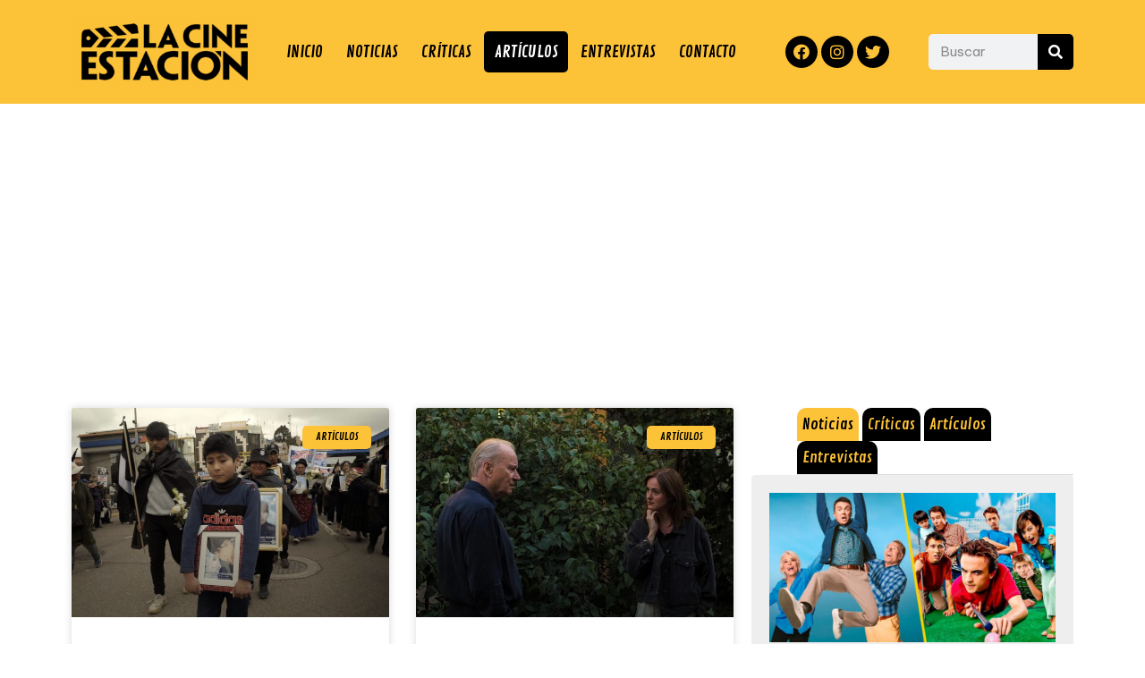

--- FILE ---
content_type: text/html; charset=UTF-8
request_url: https://lacinestacion.com/categoria/articulos/
body_size: 35368
content:
<!DOCTYPE html>
<html lang="es">
<head>
	<meta charset="UTF-8">
	<meta name='robots' content='index, follow, max-image-preview:large, max-snippet:-1, max-video-preview:-1' />
<meta name="viewport" content="width=device-width, initial-scale=1">
	<!-- This site is optimized with the Yoast SEO Premium plugin v18.4 (Yoast SEO v20.4) - https://yoast.com/wordpress/plugins/seo/ -->
	<title>Artículos | La Cinestación</title>
	<link rel="canonical" href="https://lacinestacion.com/categoria/articulos/" />
	<link rel="next" href="https://lacinestacion.com/categoria/articulos/page/2/" />
	<meta property="og:locale" content="es_ES" />
	<meta property="og:type" content="article" />
	<meta property="og:title" content="Artículos Archives" />
	<meta property="og:url" content="https://lacinestacion.com/categoria/articulos/" />
	<meta property="og:site_name" content="La Cinestación" />
	<meta property="og:image" content="https://lacinestacion.com/wp-content/uploads/Portada_Web-scaled.jpg" />
	<meta property="og:image:width" content="1920" />
	<meta property="og:image:height" content="866" />
	<meta property="og:image:type" content="image/jpeg" />
	<meta name="twitter:card" content="summary_large_image" />
	<meta name="twitter:site" content="@lacinestacion" />
	<script type="application/ld+json" class="yoast-schema-graph">{"@context":"https://schema.org","@graph":[{"@type":"CollectionPage","@id":"https://lacinestacion.com/categoria/articulos/","url":"https://lacinestacion.com/categoria/articulos/","name":"Artículos | La Cinestación","isPartOf":{"@id":"https://lacinestacion.com/#website"},"primaryImageOfPage":{"@id":"https://lacinestacion.com/categoria/articulos/#primaryimage"},"image":{"@id":"https://lacinestacion.com/categoria/articulos/#primaryimage"},"thumbnailUrl":"https://lacinestacion.com/wp-content/uploads/foto-estreno-uyariy-4-1.jpg","breadcrumb":{"@id":"https://lacinestacion.com/categoria/articulos/#breadcrumb"},"inLanguage":"es"},{"@type":"ImageObject","inLanguage":"es","@id":"https://lacinestacion.com/categoria/articulos/#primaryimage","url":"https://lacinestacion.com/wp-content/uploads/foto-estreno-uyariy-4-1.jpg","contentUrl":"https://lacinestacion.com/wp-content/uploads/foto-estreno-uyariy-4-1.jpg","width":1200,"height":675,"caption":"uyariy"},{"@type":"BreadcrumbList","@id":"https://lacinestacion.com/categoria/articulos/#breadcrumb","itemListElement":[{"@type":"ListItem","position":1,"name":"Inicio","item":"https://lacinestacion.com/"},{"@type":"ListItem","position":2,"name":"Artículos"}]},{"@type":"WebSite","@id":"https://lacinestacion.com/#website","url":"https://lacinestacion.com/","name":"La Cinestación","description":"La Cinestación","publisher":{"@id":"https://lacinestacion.com/#organization"},"potentialAction":[{"@type":"SearchAction","target":{"@type":"EntryPoint","urlTemplate":"https://lacinestacion.com/?s={search_term_string}"},"query-input":"required name=search_term_string"}],"inLanguage":"es"},{"@type":"Organization","@id":"https://lacinestacion.com/#organization","name":"La Cinestación","url":"https://lacinestacion.com/","logo":{"@type":"ImageObject","inLanguage":"es","@id":"https://lacinestacion.com/#/schema/logo/image/","url":"https://lacinestacion.com/wp-content/uploads/icono_web.png","contentUrl":"https://lacinestacion.com/wp-content/uploads/icono_web.png","width":220,"height":220,"caption":"La Cinestación"},"image":{"@id":"https://lacinestacion.com/#/schema/logo/image/"},"sameAs":["https://www.facebook.com/la.cinestacion/","https://twitter.com/lacinestacion","https://www.instagram.com/la.cinestacion/","https://www.youtube.com/c/LaCinestacin","https://www.tiktok.com/la.cinestacion"]}]}</script>
	<!-- / Yoast SEO Premium plugin. -->


<link rel='dns-prefetch' href='//www.googletagmanager.com' />
<link rel='dns-prefetch' href='//pagead2.googlesyndication.com' />
<link rel='dns-prefetch' href='//fundingchoicesmessages.google.com' />
<link rel="alternate" type="application/rss+xml" title="La Cinestación &raquo; Feed" href="https://lacinestacion.com/feed/" />
<link rel="alternate" type="application/rss+xml" title="La Cinestación &raquo; Feed de los comentarios" href="https://lacinestacion.com/comments/feed/" />
<link rel="alternate" type="application/rss+xml" title="La Cinestación &raquo; Categoría Artículos del feed" href="https://lacinestacion.com/categoria/articulos/feed/" />
<style id='wp-img-auto-sizes-contain-inline-css'>
img:is([sizes=auto i],[sizes^="auto," i]){contain-intrinsic-size:3000px 1500px}
/*# sourceURL=wp-img-auto-sizes-contain-inline-css */
</style>
<style id='wp-emoji-styles-inline-css'>

	img.wp-smiley, img.emoji {
		display: inline !important;
		border: none !important;
		box-shadow: none !important;
		height: 1em !important;
		width: 1em !important;
		margin: 0 0.07em !important;
		vertical-align: -0.1em !important;
		background: none !important;
		padding: 0 !important;
	}
/*# sourceURL=wp-emoji-styles-inline-css */
</style>
<link rel='stylesheet' id='wp-block-library-css' href='https://lacinestacion.com/wp-includes/css/dist/block-library/style.min.css?ver=3.1.3.1651684740' media='all' />
<style id='global-styles-inline-css'>
:root{--wp--preset--aspect-ratio--square: 1;--wp--preset--aspect-ratio--4-3: 4/3;--wp--preset--aspect-ratio--3-4: 3/4;--wp--preset--aspect-ratio--3-2: 3/2;--wp--preset--aspect-ratio--2-3: 2/3;--wp--preset--aspect-ratio--16-9: 16/9;--wp--preset--aspect-ratio--9-16: 9/16;--wp--preset--color--black: #000000;--wp--preset--color--cyan-bluish-gray: #abb8c3;--wp--preset--color--white: #ffffff;--wp--preset--color--pale-pink: #f78da7;--wp--preset--color--vivid-red: #cf2e2e;--wp--preset--color--luminous-vivid-orange: #ff6900;--wp--preset--color--luminous-vivid-amber: #fcb900;--wp--preset--color--light-green-cyan: #7bdcb5;--wp--preset--color--vivid-green-cyan: #00d084;--wp--preset--color--pale-cyan-blue: #8ed1fc;--wp--preset--color--vivid-cyan-blue: #0693e3;--wp--preset--color--vivid-purple: #9b51e0;--wp--preset--color--contrast: var(--contrast);--wp--preset--color--contrast-2: var(--contrast-2);--wp--preset--color--contrast-3: var(--contrast-3);--wp--preset--color--base: var(--base);--wp--preset--color--base-2: var(--base-2);--wp--preset--color--base-3: var(--base-3);--wp--preset--color--accent: var(--accent);--wp--preset--gradient--vivid-cyan-blue-to-vivid-purple: linear-gradient(135deg,rgb(6,147,227) 0%,rgb(155,81,224) 100%);--wp--preset--gradient--light-green-cyan-to-vivid-green-cyan: linear-gradient(135deg,rgb(122,220,180) 0%,rgb(0,208,130) 100%);--wp--preset--gradient--luminous-vivid-amber-to-luminous-vivid-orange: linear-gradient(135deg,rgb(252,185,0) 0%,rgb(255,105,0) 100%);--wp--preset--gradient--luminous-vivid-orange-to-vivid-red: linear-gradient(135deg,rgb(255,105,0) 0%,rgb(207,46,46) 100%);--wp--preset--gradient--very-light-gray-to-cyan-bluish-gray: linear-gradient(135deg,rgb(238,238,238) 0%,rgb(169,184,195) 100%);--wp--preset--gradient--cool-to-warm-spectrum: linear-gradient(135deg,rgb(74,234,220) 0%,rgb(151,120,209) 20%,rgb(207,42,186) 40%,rgb(238,44,130) 60%,rgb(251,105,98) 80%,rgb(254,248,76) 100%);--wp--preset--gradient--blush-light-purple: linear-gradient(135deg,rgb(255,206,236) 0%,rgb(152,150,240) 100%);--wp--preset--gradient--blush-bordeaux: linear-gradient(135deg,rgb(254,205,165) 0%,rgb(254,45,45) 50%,rgb(107,0,62) 100%);--wp--preset--gradient--luminous-dusk: linear-gradient(135deg,rgb(255,203,112) 0%,rgb(199,81,192) 50%,rgb(65,88,208) 100%);--wp--preset--gradient--pale-ocean: linear-gradient(135deg,rgb(255,245,203) 0%,rgb(182,227,212) 50%,rgb(51,167,181) 100%);--wp--preset--gradient--electric-grass: linear-gradient(135deg,rgb(202,248,128) 0%,rgb(113,206,126) 100%);--wp--preset--gradient--midnight: linear-gradient(135deg,rgb(2,3,129) 0%,rgb(40,116,252) 100%);--wp--preset--font-size--small: 13px;--wp--preset--font-size--medium: 20px;--wp--preset--font-size--large: 36px;--wp--preset--font-size--x-large: 42px;--wp--preset--spacing--20: 0.44rem;--wp--preset--spacing--30: 0.67rem;--wp--preset--spacing--40: 1rem;--wp--preset--spacing--50: 1.5rem;--wp--preset--spacing--60: 2.25rem;--wp--preset--spacing--70: 3.38rem;--wp--preset--spacing--80: 5.06rem;--wp--preset--shadow--natural: 6px 6px 9px rgba(0, 0, 0, 0.2);--wp--preset--shadow--deep: 12px 12px 50px rgba(0, 0, 0, 0.4);--wp--preset--shadow--sharp: 6px 6px 0px rgba(0, 0, 0, 0.2);--wp--preset--shadow--outlined: 6px 6px 0px -3px rgb(255, 255, 255), 6px 6px rgb(0, 0, 0);--wp--preset--shadow--crisp: 6px 6px 0px rgb(0, 0, 0);}:where(.is-layout-flex){gap: 0.5em;}:where(.is-layout-grid){gap: 0.5em;}body .is-layout-flex{display: flex;}.is-layout-flex{flex-wrap: wrap;align-items: center;}.is-layout-flex > :is(*, div){margin: 0;}body .is-layout-grid{display: grid;}.is-layout-grid > :is(*, div){margin: 0;}:where(.wp-block-columns.is-layout-flex){gap: 2em;}:where(.wp-block-columns.is-layout-grid){gap: 2em;}:where(.wp-block-post-template.is-layout-flex){gap: 1.25em;}:where(.wp-block-post-template.is-layout-grid){gap: 1.25em;}.has-black-color{color: var(--wp--preset--color--black) !important;}.has-cyan-bluish-gray-color{color: var(--wp--preset--color--cyan-bluish-gray) !important;}.has-white-color{color: var(--wp--preset--color--white) !important;}.has-pale-pink-color{color: var(--wp--preset--color--pale-pink) !important;}.has-vivid-red-color{color: var(--wp--preset--color--vivid-red) !important;}.has-luminous-vivid-orange-color{color: var(--wp--preset--color--luminous-vivid-orange) !important;}.has-luminous-vivid-amber-color{color: var(--wp--preset--color--luminous-vivid-amber) !important;}.has-light-green-cyan-color{color: var(--wp--preset--color--light-green-cyan) !important;}.has-vivid-green-cyan-color{color: var(--wp--preset--color--vivid-green-cyan) !important;}.has-pale-cyan-blue-color{color: var(--wp--preset--color--pale-cyan-blue) !important;}.has-vivid-cyan-blue-color{color: var(--wp--preset--color--vivid-cyan-blue) !important;}.has-vivid-purple-color{color: var(--wp--preset--color--vivid-purple) !important;}.has-black-background-color{background-color: var(--wp--preset--color--black) !important;}.has-cyan-bluish-gray-background-color{background-color: var(--wp--preset--color--cyan-bluish-gray) !important;}.has-white-background-color{background-color: var(--wp--preset--color--white) !important;}.has-pale-pink-background-color{background-color: var(--wp--preset--color--pale-pink) !important;}.has-vivid-red-background-color{background-color: var(--wp--preset--color--vivid-red) !important;}.has-luminous-vivid-orange-background-color{background-color: var(--wp--preset--color--luminous-vivid-orange) !important;}.has-luminous-vivid-amber-background-color{background-color: var(--wp--preset--color--luminous-vivid-amber) !important;}.has-light-green-cyan-background-color{background-color: var(--wp--preset--color--light-green-cyan) !important;}.has-vivid-green-cyan-background-color{background-color: var(--wp--preset--color--vivid-green-cyan) !important;}.has-pale-cyan-blue-background-color{background-color: var(--wp--preset--color--pale-cyan-blue) !important;}.has-vivid-cyan-blue-background-color{background-color: var(--wp--preset--color--vivid-cyan-blue) !important;}.has-vivid-purple-background-color{background-color: var(--wp--preset--color--vivid-purple) !important;}.has-black-border-color{border-color: var(--wp--preset--color--black) !important;}.has-cyan-bluish-gray-border-color{border-color: var(--wp--preset--color--cyan-bluish-gray) !important;}.has-white-border-color{border-color: var(--wp--preset--color--white) !important;}.has-pale-pink-border-color{border-color: var(--wp--preset--color--pale-pink) !important;}.has-vivid-red-border-color{border-color: var(--wp--preset--color--vivid-red) !important;}.has-luminous-vivid-orange-border-color{border-color: var(--wp--preset--color--luminous-vivid-orange) !important;}.has-luminous-vivid-amber-border-color{border-color: var(--wp--preset--color--luminous-vivid-amber) !important;}.has-light-green-cyan-border-color{border-color: var(--wp--preset--color--light-green-cyan) !important;}.has-vivid-green-cyan-border-color{border-color: var(--wp--preset--color--vivid-green-cyan) !important;}.has-pale-cyan-blue-border-color{border-color: var(--wp--preset--color--pale-cyan-blue) !important;}.has-vivid-cyan-blue-border-color{border-color: var(--wp--preset--color--vivid-cyan-blue) !important;}.has-vivid-purple-border-color{border-color: var(--wp--preset--color--vivid-purple) !important;}.has-vivid-cyan-blue-to-vivid-purple-gradient-background{background: var(--wp--preset--gradient--vivid-cyan-blue-to-vivid-purple) !important;}.has-light-green-cyan-to-vivid-green-cyan-gradient-background{background: var(--wp--preset--gradient--light-green-cyan-to-vivid-green-cyan) !important;}.has-luminous-vivid-amber-to-luminous-vivid-orange-gradient-background{background: var(--wp--preset--gradient--luminous-vivid-amber-to-luminous-vivid-orange) !important;}.has-luminous-vivid-orange-to-vivid-red-gradient-background{background: var(--wp--preset--gradient--luminous-vivid-orange-to-vivid-red) !important;}.has-very-light-gray-to-cyan-bluish-gray-gradient-background{background: var(--wp--preset--gradient--very-light-gray-to-cyan-bluish-gray) !important;}.has-cool-to-warm-spectrum-gradient-background{background: var(--wp--preset--gradient--cool-to-warm-spectrum) !important;}.has-blush-light-purple-gradient-background{background: var(--wp--preset--gradient--blush-light-purple) !important;}.has-blush-bordeaux-gradient-background{background: var(--wp--preset--gradient--blush-bordeaux) !important;}.has-luminous-dusk-gradient-background{background: var(--wp--preset--gradient--luminous-dusk) !important;}.has-pale-ocean-gradient-background{background: var(--wp--preset--gradient--pale-ocean) !important;}.has-electric-grass-gradient-background{background: var(--wp--preset--gradient--electric-grass) !important;}.has-midnight-gradient-background{background: var(--wp--preset--gradient--midnight) !important;}.has-small-font-size{font-size: var(--wp--preset--font-size--small) !important;}.has-medium-font-size{font-size: var(--wp--preset--font-size--medium) !important;}.has-large-font-size{font-size: var(--wp--preset--font-size--large) !important;}.has-x-large-font-size{font-size: var(--wp--preset--font-size--x-large) !important;}
/*# sourceURL=global-styles-inline-css */
</style>

<style id='classic-theme-styles-inline-css'>
/*! This file is auto-generated */
.wp-block-button__link{color:#fff;background-color:#32373c;border-radius:9999px;box-shadow:none;text-decoration:none;padding:calc(.667em + 2px) calc(1.333em + 2px);font-size:1.125em}.wp-block-file__button{background:#32373c;color:#fff;text-decoration:none}
/*# sourceURL=/wp-includes/css/classic-themes.min.css */
</style>
<link rel='stylesheet' id='generate-style-css' href='https://lacinestacion.com/wp-content/themes/generatepress/assets/css/main.min.css?ver=3.1.3.1651684740' media='all' />
<style id='generate-style-inline-css'>
body{background-color:#ffffff;color:var(--contrast);}a{color:#FCC238;}a{text-decoration:underline;}.entry-title a, .site-branding a, a.button, .wp-block-button__link, .main-navigation a{text-decoration:none;}a:hover, a:focus, a:active{color:#bc7b00;}.wp-block-group__inner-container{max-width:1200px;margin-left:auto;margin-right:auto;}:root{--contrast:#222222;--contrast-2:#575760;--contrast-3:#b2b2be;--base:#f0f0f0;--base-2:#f7f8f9;--base-3:#ffffff;--accent:#1e73be;}.has-contrast-color{color:var(--contrast);}.has-contrast-background-color{background-color:var(--contrast);}.has-contrast-2-color{color:var(--contrast-2);}.has-contrast-2-background-color{background-color:var(--contrast-2);}.has-contrast-3-color{color:var(--contrast-3);}.has-contrast-3-background-color{background-color:var(--contrast-3);}.has-base-color{color:var(--base);}.has-base-background-color{background-color:var(--base);}.has-base-2-color{color:var(--base-2);}.has-base-2-background-color{background-color:var(--base-2);}.has-base-3-color{color:var(--base-3);}.has-base-3-background-color{background-color:var(--base-3);}.has-accent-color{color:var(--accent);}.has-accent-background-color{background-color:var(--accent);}.top-bar{background-color:#636363;color:#ffffff;}.top-bar a{color:#ffffff;}.top-bar a:hover{color:#303030;}.site-header{background-color:var(--base-3);}.main-title a,.main-title a:hover{color:var(--contrast);}.site-description{color:var(--contrast-2);}.mobile-menu-control-wrapper .menu-toggle,.mobile-menu-control-wrapper .menu-toggle:hover,.mobile-menu-control-wrapper .menu-toggle:focus,.has-inline-mobile-toggle #site-navigation.toggled{background-color:rgba(0, 0, 0, 0.02);}.main-navigation,.main-navigation ul ul{background-color:var(--base-3);}.main-navigation .main-nav ul li a, .main-navigation .menu-toggle, .main-navigation .menu-bar-items{color:var(--contrast);}.main-navigation .main-nav ul li:not([class*="current-menu-"]):hover > a, .main-navigation .main-nav ul li:not([class*="current-menu-"]):focus > a, .main-navigation .main-nav ul li.sfHover:not([class*="current-menu-"]) > a, .main-navigation .menu-bar-item:hover > a, .main-navigation .menu-bar-item.sfHover > a{color:var(--accent);}button.menu-toggle:hover,button.menu-toggle:focus{color:var(--contrast);}.main-navigation .main-nav ul li[class*="current-menu-"] > a{color:var(--accent);}.navigation-search input[type="search"],.navigation-search input[type="search"]:active, .navigation-search input[type="search"]:focus, .main-navigation .main-nav ul li.search-item.active > a, .main-navigation .menu-bar-items .search-item.active > a{color:var(--accent);}.main-navigation ul ul{background-color:var(--base);}.separate-containers .inside-article, .separate-containers .comments-area, .separate-containers .page-header, .one-container .container, .separate-containers .paging-navigation, .inside-page-header{background-color:var(--base-3);}.entry-title a{color:var(--contrast);}.entry-title a:hover{color:var(--contrast-2);}.entry-meta{color:var(--contrast-2);}.sidebar .widget{background-color:var(--base-3);}.footer-widgets{background-color:var(--base-3);}.site-info{background-color:var(--base-3);}input[type="text"],input[type="email"],input[type="url"],input[type="password"],input[type="search"],input[type="tel"],input[type="number"],textarea,select{color:var(--contrast);background-color:var(--base-2);border-color:var(--base);}input[type="text"]:focus,input[type="email"]:focus,input[type="url"]:focus,input[type="password"]:focus,input[type="search"]:focus,input[type="tel"]:focus,input[type="number"]:focus,textarea:focus,select:focus{color:var(--contrast);background-color:var(--base-2);border-color:var(--contrast-3);}button,html input[type="button"],input[type="reset"],input[type="submit"],a.button,a.wp-block-button__link:not(.has-background){color:#ffffff;background-color:#55555e;}button:hover,html input[type="button"]:hover,input[type="reset"]:hover,input[type="submit"]:hover,a.button:hover,button:focus,html input[type="button"]:focus,input[type="reset"]:focus,input[type="submit"]:focus,a.button:focus,a.wp-block-button__link:not(.has-background):active,a.wp-block-button__link:not(.has-background):focus,a.wp-block-button__link:not(.has-background):hover{color:#ffffff;background-color:#3f4047;}a.generate-back-to-top{background-color:rgba( 0,0,0,0.4 );color:#ffffff;}a.generate-back-to-top:hover,a.generate-back-to-top:focus{background-color:rgba( 0,0,0,0.6 );color:#ffffff;}@media (max-width:768px){.main-navigation .menu-bar-item:hover > a, .main-navigation .menu-bar-item.sfHover > a{background:none;color:var(--contrast);}}.nav-below-header .main-navigation .inside-navigation.grid-container, .nav-above-header .main-navigation .inside-navigation.grid-container{padding:0px 20px 0px 20px;}.site-main .wp-block-group__inner-container{padding:40px;}.separate-containers .paging-navigation{padding-top:20px;padding-bottom:20px;}.entry-content .alignwide, body:not(.no-sidebar) .entry-content .alignfull{margin-left:-40px;width:calc(100% + 80px);max-width:calc(100% + 80px);}.rtl .menu-item-has-children .dropdown-menu-toggle{padding-left:20px;}.rtl .main-navigation .main-nav ul li.menu-item-has-children > a{padding-right:20px;}@media (max-width:768px){.separate-containers .inside-article, .separate-containers .comments-area, .separate-containers .page-header, .separate-containers .paging-navigation, .one-container .site-content, .inside-page-header{padding:30px;}.site-main .wp-block-group__inner-container{padding:30px;}.inside-top-bar{padding-right:30px;padding-left:30px;}.inside-header{padding-right:30px;padding-left:30px;}.widget-area .widget{padding-top:30px;padding-right:30px;padding-bottom:30px;padding-left:30px;}.footer-widgets-container{padding-top:30px;padding-right:30px;padding-bottom:30px;padding-left:30px;}.inside-site-info{padding-right:30px;padding-left:30px;}.entry-content .alignwide, body:not(.no-sidebar) .entry-content .alignfull{margin-left:-30px;width:calc(100% + 60px);max-width:calc(100% + 60px);}.one-container .site-main .paging-navigation{margin-bottom:20px;}}/* End cached CSS */.is-right-sidebar{width:30%;}.is-left-sidebar{width:30%;}.site-content .content-area{width:70%;}@media (max-width:768px){.main-navigation .menu-toggle,.sidebar-nav-mobile:not(#sticky-placeholder){display:block;}.main-navigation ul,.gen-sidebar-nav,.main-navigation:not(.slideout-navigation):not(.toggled) .main-nav > ul,.has-inline-mobile-toggle #site-navigation .inside-navigation > *:not(.navigation-search):not(.main-nav){display:none;}.nav-align-right .inside-navigation,.nav-align-center .inside-navigation{justify-content:space-between;}.has-inline-mobile-toggle .mobile-menu-control-wrapper{display:flex;flex-wrap:wrap;}.has-inline-mobile-toggle .inside-header{flex-direction:row;text-align:left;flex-wrap:wrap;}.has-inline-mobile-toggle .header-widget,.has-inline-mobile-toggle #site-navigation{flex-basis:100%;}.nav-float-left .has-inline-mobile-toggle #site-navigation{order:10;}}
.elementor-template-full-width .site-content{display:block;}
/*# sourceURL=generate-style-inline-css */
</style>
<link rel='stylesheet' id='generate-child-css' href='https://lacinestacion.com/wp-content/themes/lacinestacion/style.css?ver=3.1.3.1651684740' media='all' />
<link rel='stylesheet' id='jet-elements-css' href='https://lacinestacion.com/wp-content/plugins/jet-elements/assets/css/jet-elements.css?ver=3.1.3.1651684740' media='all' />
<link rel='stylesheet' id='jet-elements-skin-css' href='https://lacinestacion.com/wp-content/plugins/jet-elements/assets/css/jet-elements-skin.css?ver=3.1.3.1651684740' media='all' />
<link rel='stylesheet' id='elementor-icons-css' href='https://lacinestacion.com/wp-content/plugins/elementor/assets/lib/eicons/css/elementor-icons.min.css?ver=3.1.3.1651684740' media='all' />
<link rel='stylesheet' id='elementor-frontend-css' href='https://lacinestacion.com/wp-content/plugins/elementor/assets/css/frontend-lite.min.css?ver=3.1.3.1651684740' media='all' />
<style id='elementor-frontend-inline-css'>
@-webkit-keyframes ha_fadeIn{0%{opacity:0}to{opacity:1}}@keyframes ha_fadeIn{0%{opacity:0}to{opacity:1}}@-webkit-keyframes ha_zoomIn{0%{opacity:0;-webkit-transform:scale3d(.3,.3,.3);transform:scale3d(.3,.3,.3)}50%{opacity:1}}@keyframes ha_zoomIn{0%{opacity:0;-webkit-transform:scale3d(.3,.3,.3);transform:scale3d(.3,.3,.3)}50%{opacity:1}}@-webkit-keyframes ha_rollIn{0%{opacity:0;-webkit-transform:translate3d(-100%,0,0) rotate3d(0,0,1,-120deg);transform:translate3d(-100%,0,0) rotate3d(0,0,1,-120deg)}to{opacity:1}}@keyframes ha_rollIn{0%{opacity:0;-webkit-transform:translate3d(-100%,0,0) rotate3d(0,0,1,-120deg);transform:translate3d(-100%,0,0) rotate3d(0,0,1,-120deg)}to{opacity:1}}@-webkit-keyframes ha_bounce{0%,20%,53%,to{-webkit-animation-timing-function:cubic-bezier(.215,.61,.355,1);animation-timing-function:cubic-bezier(.215,.61,.355,1)}40%,43%{-webkit-transform:translate3d(0,-30px,0) scaleY(1.1);transform:translate3d(0,-30px,0) scaleY(1.1);-webkit-animation-timing-function:cubic-bezier(.755,.05,.855,.06);animation-timing-function:cubic-bezier(.755,.05,.855,.06)}70%{-webkit-transform:translate3d(0,-15px,0) scaleY(1.05);transform:translate3d(0,-15px,0) scaleY(1.05);-webkit-animation-timing-function:cubic-bezier(.755,.05,.855,.06);animation-timing-function:cubic-bezier(.755,.05,.855,.06)}80%{-webkit-transition-timing-function:cubic-bezier(.215,.61,.355,1);transition-timing-function:cubic-bezier(.215,.61,.355,1);-webkit-transform:translate3d(0,0,0) scaleY(.95);transform:translate3d(0,0,0) scaleY(.95)}90%{-webkit-transform:translate3d(0,-4px,0) scaleY(1.02);transform:translate3d(0,-4px,0) scaleY(1.02)}}@keyframes ha_bounce{0%,20%,53%,to{-webkit-animation-timing-function:cubic-bezier(.215,.61,.355,1);animation-timing-function:cubic-bezier(.215,.61,.355,1)}40%,43%{-webkit-transform:translate3d(0,-30px,0) scaleY(1.1);transform:translate3d(0,-30px,0) scaleY(1.1);-webkit-animation-timing-function:cubic-bezier(.755,.05,.855,.06);animation-timing-function:cubic-bezier(.755,.05,.855,.06)}70%{-webkit-transform:translate3d(0,-15px,0) scaleY(1.05);transform:translate3d(0,-15px,0) scaleY(1.05);-webkit-animation-timing-function:cubic-bezier(.755,.05,.855,.06);animation-timing-function:cubic-bezier(.755,.05,.855,.06)}80%{-webkit-transition-timing-function:cubic-bezier(.215,.61,.355,1);transition-timing-function:cubic-bezier(.215,.61,.355,1);-webkit-transform:translate3d(0,0,0) scaleY(.95);transform:translate3d(0,0,0) scaleY(.95)}90%{-webkit-transform:translate3d(0,-4px,0) scaleY(1.02);transform:translate3d(0,-4px,0) scaleY(1.02)}}@-webkit-keyframes ha_bounceIn{0%,20%,40%,60%,80%,to{-webkit-animation-timing-function:cubic-bezier(.215,.61,.355,1);animation-timing-function:cubic-bezier(.215,.61,.355,1)}0%{opacity:0;-webkit-transform:scale3d(.3,.3,.3);transform:scale3d(.3,.3,.3)}20%{-webkit-transform:scale3d(1.1,1.1,1.1);transform:scale3d(1.1,1.1,1.1)}40%{-webkit-transform:scale3d(.9,.9,.9);transform:scale3d(.9,.9,.9)}60%{opacity:1;-webkit-transform:scale3d(1.03,1.03,1.03);transform:scale3d(1.03,1.03,1.03)}80%{-webkit-transform:scale3d(.97,.97,.97);transform:scale3d(.97,.97,.97)}to{opacity:1}}@keyframes ha_bounceIn{0%,20%,40%,60%,80%,to{-webkit-animation-timing-function:cubic-bezier(.215,.61,.355,1);animation-timing-function:cubic-bezier(.215,.61,.355,1)}0%{opacity:0;-webkit-transform:scale3d(.3,.3,.3);transform:scale3d(.3,.3,.3)}20%{-webkit-transform:scale3d(1.1,1.1,1.1);transform:scale3d(1.1,1.1,1.1)}40%{-webkit-transform:scale3d(.9,.9,.9);transform:scale3d(.9,.9,.9)}60%{opacity:1;-webkit-transform:scale3d(1.03,1.03,1.03);transform:scale3d(1.03,1.03,1.03)}80%{-webkit-transform:scale3d(.97,.97,.97);transform:scale3d(.97,.97,.97)}to{opacity:1}}@-webkit-keyframes ha_flipInX{0%{opacity:0;-webkit-transform:perspective(400px) rotate3d(1,0,0,90deg);transform:perspective(400px) rotate3d(1,0,0,90deg);-webkit-animation-timing-function:ease-in;animation-timing-function:ease-in}40%{-webkit-transform:perspective(400px) rotate3d(1,0,0,-20deg);transform:perspective(400px) rotate3d(1,0,0,-20deg);-webkit-animation-timing-function:ease-in;animation-timing-function:ease-in}60%{opacity:1;-webkit-transform:perspective(400px) rotate3d(1,0,0,10deg);transform:perspective(400px) rotate3d(1,0,0,10deg)}80%{-webkit-transform:perspective(400px) rotate3d(1,0,0,-5deg);transform:perspective(400px) rotate3d(1,0,0,-5deg)}}@keyframes ha_flipInX{0%{opacity:0;-webkit-transform:perspective(400px) rotate3d(1,0,0,90deg);transform:perspective(400px) rotate3d(1,0,0,90deg);-webkit-animation-timing-function:ease-in;animation-timing-function:ease-in}40%{-webkit-transform:perspective(400px) rotate3d(1,0,0,-20deg);transform:perspective(400px) rotate3d(1,0,0,-20deg);-webkit-animation-timing-function:ease-in;animation-timing-function:ease-in}60%{opacity:1;-webkit-transform:perspective(400px) rotate3d(1,0,0,10deg);transform:perspective(400px) rotate3d(1,0,0,10deg)}80%{-webkit-transform:perspective(400px) rotate3d(1,0,0,-5deg);transform:perspective(400px) rotate3d(1,0,0,-5deg)}}@-webkit-keyframes ha_flipInY{0%{opacity:0;-webkit-transform:perspective(400px) rotate3d(0,1,0,90deg);transform:perspective(400px) rotate3d(0,1,0,90deg);-webkit-animation-timing-function:ease-in;animation-timing-function:ease-in}40%{-webkit-transform:perspective(400px) rotate3d(0,1,0,-20deg);transform:perspective(400px) rotate3d(0,1,0,-20deg);-webkit-animation-timing-function:ease-in;animation-timing-function:ease-in}60%{opacity:1;-webkit-transform:perspective(400px) rotate3d(0,1,0,10deg);transform:perspective(400px) rotate3d(0,1,0,10deg)}80%{-webkit-transform:perspective(400px) rotate3d(0,1,0,-5deg);transform:perspective(400px) rotate3d(0,1,0,-5deg)}}@keyframes ha_flipInY{0%{opacity:0;-webkit-transform:perspective(400px) rotate3d(0,1,0,90deg);transform:perspective(400px) rotate3d(0,1,0,90deg);-webkit-animation-timing-function:ease-in;animation-timing-function:ease-in}40%{-webkit-transform:perspective(400px) rotate3d(0,1,0,-20deg);transform:perspective(400px) rotate3d(0,1,0,-20deg);-webkit-animation-timing-function:ease-in;animation-timing-function:ease-in}60%{opacity:1;-webkit-transform:perspective(400px) rotate3d(0,1,0,10deg);transform:perspective(400px) rotate3d(0,1,0,10deg)}80%{-webkit-transform:perspective(400px) rotate3d(0,1,0,-5deg);transform:perspective(400px) rotate3d(0,1,0,-5deg)}}@-webkit-keyframes ha_swing{20%{-webkit-transform:rotate3d(0,0,1,15deg);transform:rotate3d(0,0,1,15deg)}40%{-webkit-transform:rotate3d(0,0,1,-10deg);transform:rotate3d(0,0,1,-10deg)}60%{-webkit-transform:rotate3d(0,0,1,5deg);transform:rotate3d(0,0,1,5deg)}80%{-webkit-transform:rotate3d(0,0,1,-5deg);transform:rotate3d(0,0,1,-5deg)}}@keyframes ha_swing{20%{-webkit-transform:rotate3d(0,0,1,15deg);transform:rotate3d(0,0,1,15deg)}40%{-webkit-transform:rotate3d(0,0,1,-10deg);transform:rotate3d(0,0,1,-10deg)}60%{-webkit-transform:rotate3d(0,0,1,5deg);transform:rotate3d(0,0,1,5deg)}80%{-webkit-transform:rotate3d(0,0,1,-5deg);transform:rotate3d(0,0,1,-5deg)}}@-webkit-keyframes ha_slideInDown{0%{visibility:visible;-webkit-transform:translate3d(0,-100%,0);transform:translate3d(0,-100%,0)}}@keyframes ha_slideInDown{0%{visibility:visible;-webkit-transform:translate3d(0,-100%,0);transform:translate3d(0,-100%,0)}}@-webkit-keyframes ha_slideInUp{0%{visibility:visible;-webkit-transform:translate3d(0,100%,0);transform:translate3d(0,100%,0)}}@keyframes ha_slideInUp{0%{visibility:visible;-webkit-transform:translate3d(0,100%,0);transform:translate3d(0,100%,0)}}@-webkit-keyframes ha_slideInLeft{0%{visibility:visible;-webkit-transform:translate3d(-100%,0,0);transform:translate3d(-100%,0,0)}}@keyframes ha_slideInLeft{0%{visibility:visible;-webkit-transform:translate3d(-100%,0,0);transform:translate3d(-100%,0,0)}}@-webkit-keyframes ha_slideInRight{0%{visibility:visible;-webkit-transform:translate3d(100%,0,0);transform:translate3d(100%,0,0)}}@keyframes ha_slideInRight{0%{visibility:visible;-webkit-transform:translate3d(100%,0,0);transform:translate3d(100%,0,0)}}.ha_fadeIn{-webkit-animation-name:ha_fadeIn;animation-name:ha_fadeIn}.ha_zoomIn{-webkit-animation-name:ha_zoomIn;animation-name:ha_zoomIn}.ha_rollIn{-webkit-animation-name:ha_rollIn;animation-name:ha_rollIn}.ha_bounce{-webkit-transform-origin:center bottom;-ms-transform-origin:center bottom;transform-origin:center bottom;-webkit-animation-name:ha_bounce;animation-name:ha_bounce}.ha_bounceIn{-webkit-animation-name:ha_bounceIn;animation-name:ha_bounceIn;-webkit-animation-duration:.75s;-webkit-animation-duration:calc(var(--animate-duration)*.75);animation-duration:.75s;animation-duration:calc(var(--animate-duration)*.75)}.ha_flipInX,.ha_flipInY{-webkit-animation-name:ha_flipInX;animation-name:ha_flipInX;-webkit-backface-visibility:visible!important;backface-visibility:visible!important}.ha_flipInY{-webkit-animation-name:ha_flipInY;animation-name:ha_flipInY}.ha_swing{-webkit-transform-origin:top center;-ms-transform-origin:top center;transform-origin:top center;-webkit-animation-name:ha_swing;animation-name:ha_swing}.ha_slideInDown{-webkit-animation-name:ha_slideInDown;animation-name:ha_slideInDown}.ha_slideInUp{-webkit-animation-name:ha_slideInUp;animation-name:ha_slideInUp}.ha_slideInLeft{-webkit-animation-name:ha_slideInLeft;animation-name:ha_slideInLeft}.ha_slideInRight{-webkit-animation-name:ha_slideInRight;animation-name:ha_slideInRight}.ha-css-transform-yes{-webkit-transition-duration:var(--ha-tfx-transition-duration, .2s);transition-duration:var(--ha-tfx-transition-duration, .2s);-webkit-transition-property:-webkit-transform;transition-property:transform;transition-property:transform,-webkit-transform;-webkit-transform:translate(var(--ha-tfx-translate-x, 0),var(--ha-tfx-translate-y, 0)) scale(var(--ha-tfx-scale-x, 1),var(--ha-tfx-scale-y, 1)) skew(var(--ha-tfx-skew-x, 0),var(--ha-tfx-skew-y, 0)) rotateX(var(--ha-tfx-rotate-x, 0)) rotateY(var(--ha-tfx-rotate-y, 0)) rotateZ(var(--ha-tfx-rotate-z, 0));transform:translate(var(--ha-tfx-translate-x, 0),var(--ha-tfx-translate-y, 0)) scale(var(--ha-tfx-scale-x, 1),var(--ha-tfx-scale-y, 1)) skew(var(--ha-tfx-skew-x, 0),var(--ha-tfx-skew-y, 0)) rotateX(var(--ha-tfx-rotate-x, 0)) rotateY(var(--ha-tfx-rotate-y, 0)) rotateZ(var(--ha-tfx-rotate-z, 0))}.ha-css-transform-yes:hover{-webkit-transform:translate(var(--ha-tfx-translate-x-hover, var(--ha-tfx-translate-x, 0)),var(--ha-tfx-translate-y-hover, var(--ha-tfx-translate-y, 0))) scale(var(--ha-tfx-scale-x-hover, var(--ha-tfx-scale-x, 1)),var(--ha-tfx-scale-y-hover, var(--ha-tfx-scale-y, 1))) skew(var(--ha-tfx-skew-x-hover, var(--ha-tfx-skew-x, 0)),var(--ha-tfx-skew-y-hover, var(--ha-tfx-skew-y, 0))) rotateX(var(--ha-tfx-rotate-x-hover, var(--ha-tfx-rotate-x, 0))) rotateY(var(--ha-tfx-rotate-y-hover, var(--ha-tfx-rotate-y, 0))) rotateZ(var(--ha-tfx-rotate-z-hover, var(--ha-tfx-rotate-z, 0)));transform:translate(var(--ha-tfx-translate-x-hover, var(--ha-tfx-translate-x, 0)),var(--ha-tfx-translate-y-hover, var(--ha-tfx-translate-y, 0))) scale(var(--ha-tfx-scale-x-hover, var(--ha-tfx-scale-x, 1)),var(--ha-tfx-scale-y-hover, var(--ha-tfx-scale-y, 1))) skew(var(--ha-tfx-skew-x-hover, var(--ha-tfx-skew-x, 0)),var(--ha-tfx-skew-y-hover, var(--ha-tfx-skew-y, 0))) rotateX(var(--ha-tfx-rotate-x-hover, var(--ha-tfx-rotate-x, 0))) rotateY(var(--ha-tfx-rotate-y-hover, var(--ha-tfx-rotate-y, 0))) rotateZ(var(--ha-tfx-rotate-z-hover, var(--ha-tfx-rotate-z, 0)))}.happy-addon>.elementor-widget-container{word-wrap:break-word;overflow-wrap:break-word}.happy-addon>.elementor-widget-container,.happy-addon>.elementor-widget-container *{-webkit-box-sizing:border-box;box-sizing:border-box}.happy-addon p:empty{display:none}.happy-addon .elementor-inline-editing{min-height:auto!important}.happy-addon-pro img{max-width:100%;height:auto;-o-object-fit:cover;object-fit:cover}.ha-screen-reader-text{position:absolute;overflow:hidden;clip:rect(1px,1px,1px,1px);margin:-1px;padding:0;width:1px;height:1px;border:0;word-wrap:normal!important;-webkit-clip-path:inset(50%);clip-path:inset(50%)}.ha-has-bg-overlay>.elementor-widget-container{position:relative;z-index:1}.ha-has-bg-overlay>.elementor-widget-container:before{position:absolute;top:0;left:0;z-index:-1;width:100%;height:100%;content:""}.ha-popup--is-enabled .ha-js-popup,.ha-popup--is-enabled .ha-js-popup img{cursor:-webkit-zoom-in!important;cursor:zoom-in!important}.mfp-wrap .mfp-arrow,.mfp-wrap .mfp-close{background-color:transparent}.mfp-wrap .mfp-arrow:focus,.mfp-wrap .mfp-close:focus{outline-width:thin}.ha-advanced-tooltip-enable{position:relative;cursor:pointer;--ha-tooltip-arrow-color:black;--ha-tooltip-arrow-distance:0}.ha-advanced-tooltip-enable .ha-advanced-tooltip-content{position:absolute;z-index:999;display:none;padding:5px 0;width:120px;height:auto;border-radius:6px;background-color:#000;color:#fff;text-align:center;opacity:0}.ha-advanced-tooltip-enable .ha-advanced-tooltip-content::after{position:absolute;border-width:5px;border-style:solid;content:""}.ha-advanced-tooltip-enable .ha-advanced-tooltip-content.no-arrow::after{visibility:hidden}.ha-advanced-tooltip-enable .ha-advanced-tooltip-content.show{display:inline-block;opacity:1}.ha-advanced-tooltip-enable.ha-advanced-tooltip-top .ha-advanced-tooltip-content,body[data-elementor-device-mode=tablet] .ha-advanced-tooltip-enable.ha-advanced-tooltip-tablet-top .ha-advanced-tooltip-content{top:unset;right:0;bottom:calc(101% + var(--ha-tooltip-arrow-distance));left:0;margin:0 auto}.ha-advanced-tooltip-enable.ha-advanced-tooltip-top .ha-advanced-tooltip-content::after,body[data-elementor-device-mode=tablet] .ha-advanced-tooltip-enable.ha-advanced-tooltip-tablet-top .ha-advanced-tooltip-content::after{top:100%;right:unset;bottom:unset;left:50%;border-color:var(--ha-tooltip-arrow-color) transparent transparent transparent;-webkit-transform:translateX(-50%);-ms-transform:translateX(-50%);transform:translateX(-50%)}.ha-advanced-tooltip-enable.ha-advanced-tooltip-bottom .ha-advanced-tooltip-content,body[data-elementor-device-mode=tablet] .ha-advanced-tooltip-enable.ha-advanced-tooltip-tablet-bottom .ha-advanced-tooltip-content{top:calc(101% + var(--ha-tooltip-arrow-distance));right:0;bottom:unset;left:0;margin:0 auto}.ha-advanced-tooltip-enable.ha-advanced-tooltip-bottom .ha-advanced-tooltip-content::after,body[data-elementor-device-mode=tablet] .ha-advanced-tooltip-enable.ha-advanced-tooltip-tablet-bottom .ha-advanced-tooltip-content::after{top:unset;right:unset;bottom:100%;left:50%;border-color:transparent transparent var(--ha-tooltip-arrow-color) transparent;-webkit-transform:translateX(-50%);-ms-transform:translateX(-50%);transform:translateX(-50%)}.ha-advanced-tooltip-enable.ha-advanced-tooltip-left .ha-advanced-tooltip-content,body[data-elementor-device-mode=tablet] .ha-advanced-tooltip-enable.ha-advanced-tooltip-tablet-left .ha-advanced-tooltip-content{top:50%;right:calc(101% + var(--ha-tooltip-arrow-distance));bottom:unset;left:unset;-webkit-transform:translateY(-50%);-ms-transform:translateY(-50%);transform:translateY(-50%)}.ha-advanced-tooltip-enable.ha-advanced-tooltip-left .ha-advanced-tooltip-content::after,body[data-elementor-device-mode=tablet] .ha-advanced-tooltip-enable.ha-advanced-tooltip-tablet-left .ha-advanced-tooltip-content::after{top:50%;right:unset;bottom:unset;left:100%;border-color:transparent transparent transparent var(--ha-tooltip-arrow-color);-webkit-transform:translateY(-50%);-ms-transform:translateY(-50%);transform:translateY(-50%)}.ha-advanced-tooltip-enable.ha-advanced-tooltip-right .ha-advanced-tooltip-content,body[data-elementor-device-mode=tablet] .ha-advanced-tooltip-enable.ha-advanced-tooltip-tablet-right .ha-advanced-tooltip-content{top:50%;right:unset;bottom:unset;left:calc(101% + var(--ha-tooltip-arrow-distance));-webkit-transform:translateY(-50%);-ms-transform:translateY(-50%);transform:translateY(-50%)}.ha-advanced-tooltip-enable.ha-advanced-tooltip-right .ha-advanced-tooltip-content::after,body[data-elementor-device-mode=tablet] .ha-advanced-tooltip-enable.ha-advanced-tooltip-tablet-right .ha-advanced-tooltip-content::after{top:50%;right:100%;bottom:unset;left:unset;border-color:transparent var(--ha-tooltip-arrow-color) transparent transparent;-webkit-transform:translateY(-50%);-ms-transform:translateY(-50%);transform:translateY(-50%)}body[data-elementor-device-mode=mobile] .ha-advanced-tooltip-enable.ha-advanced-tooltip-mobile-top .ha-advanced-tooltip-content{top:unset;right:0;bottom:calc(101% + var(--ha-tooltip-arrow-distance));left:0;margin:0 auto}body[data-elementor-device-mode=mobile] .ha-advanced-tooltip-enable.ha-advanced-tooltip-mobile-top .ha-advanced-tooltip-content::after{top:100%;right:unset;bottom:unset;left:50%;border-color:var(--ha-tooltip-arrow-color) transparent transparent transparent;-webkit-transform:translateX(-50%);-ms-transform:translateX(-50%);transform:translateX(-50%)}body[data-elementor-device-mode=mobile] .ha-advanced-tooltip-enable.ha-advanced-tooltip-mobile-bottom .ha-advanced-tooltip-content{top:calc(101% + var(--ha-tooltip-arrow-distance));right:0;bottom:unset;left:0;margin:0 auto}body[data-elementor-device-mode=mobile] .ha-advanced-tooltip-enable.ha-advanced-tooltip-mobile-bottom .ha-advanced-tooltip-content::after{top:unset;right:unset;bottom:100%;left:50%;border-color:transparent transparent var(--ha-tooltip-arrow-color) transparent;-webkit-transform:translateX(-50%);-ms-transform:translateX(-50%);transform:translateX(-50%)}body[data-elementor-device-mode=mobile] .ha-advanced-tooltip-enable.ha-advanced-tooltip-mobile-left .ha-advanced-tooltip-content{top:50%;right:calc(101% + var(--ha-tooltip-arrow-distance));bottom:unset;left:unset;-webkit-transform:translateY(-50%);-ms-transform:translateY(-50%);transform:translateY(-50%)}body[data-elementor-device-mode=mobile] .ha-advanced-tooltip-enable.ha-advanced-tooltip-mobile-left .ha-advanced-tooltip-content::after{top:50%;right:unset;bottom:unset;left:100%;border-color:transparent transparent transparent var(--ha-tooltip-arrow-color);-webkit-transform:translateY(-50%);-ms-transform:translateY(-50%);transform:translateY(-50%)}body[data-elementor-device-mode=mobile] .ha-advanced-tooltip-enable.ha-advanced-tooltip-mobile-right .ha-advanced-tooltip-content{top:50%;right:unset;bottom:unset;left:calc(101% + var(--ha-tooltip-arrow-distance));-webkit-transform:translateY(-50%);-ms-transform:translateY(-50%);transform:translateY(-50%)}body[data-elementor-device-mode=mobile] .ha-advanced-tooltip-enable.ha-advanced-tooltip-mobile-right .ha-advanced-tooltip-content::after{top:50%;right:100%;bottom:unset;left:unset;border-color:transparent var(--ha-tooltip-arrow-color) transparent transparent;-webkit-transform:translateY(-50%);-ms-transform:translateY(-50%);transform:translateY(-50%)}body.elementor-editor-active .happy-addon.ha-gravityforms .gform_wrapper{display:block!important}.ha-scroll-to-top-wrap.ha-scroll-to-top-hide{display:none}.ha-scroll-to-top-wrap.edit-mode,.ha-scroll-to-top-wrap.single-page-off{display:none!important}.ha-scroll-to-top-button{position:fixed;right:15px;bottom:15px;z-index:9999;display:-webkit-box;display:-webkit-flex;display:-ms-flexbox;display:flex;-webkit-box-align:center;-webkit-align-items:center;align-items:center;-ms-flex-align:center;-webkit-box-pack:center;-ms-flex-pack:center;-webkit-justify-content:center;justify-content:center;width:50px;height:50px;border-radius:50px;background-color:#5636d1;color:#fff;text-align:center;opacity:1;cursor:pointer;-webkit-transition:all .3s;transition:all .3s}.ha-scroll-to-top-button i{color:#fff;font-size:16px}.ha-scroll-to-top-button:hover{background-color:#e2498a}.ha-particle-wrapper{position:absolute;top:0;left:0;width:100%;height:100%}.ha-floating-element{position:fixed;z-index:999}.ha-floating-element-align-top-left .ha-floating-element{top:0;left:0}.ha-floating-element-align-top-right .ha-floating-element{top:0;right:0}.ha-floating-element-align-top-center .ha-floating-element{top:0;left:50%;-webkit-transform:translateX(-50%);-ms-transform:translateX(-50%);transform:translateX(-50%)}.ha-floating-element-align-middle-left .ha-floating-element{top:50%;left:0;-webkit-transform:translateY(-50%);-ms-transform:translateY(-50%);transform:translateY(-50%)}.ha-floating-element-align-middle-right .ha-floating-element{top:50%;right:0;-webkit-transform:translateY(-50%);-ms-transform:translateY(-50%);transform:translateY(-50%)}.ha-floating-element-align-bottom-left .ha-floating-element{bottom:0;left:0}.ha-floating-element-align-bottom-right .ha-floating-element{right:0;bottom:0}.ha-floating-element-align-bottom-center .ha-floating-element{bottom:0;left:50%;-webkit-transform:translateX(-50%);-ms-transform:translateX(-50%);transform:translateX(-50%)}.ha-editor-placeholder{padding:20px;border:5px double #f1f1f1;background:#f8f8f8;text-align:center;opacity:.5}.ha-editor-placeholder-title{margin-top:0;margin-bottom:8px;font-weight:700;font-size:16px}.ha-editor-placeholder-content{margin:0;font-size:12px}.ha-p-relative{position:relative}.ha-p-absolute{position:absolute}.ha-p-fixed{position:fixed}.ha-w-1{width:1%}.ha-h-1{height:1%}.ha-w-2{width:2%}.ha-h-2{height:2%}.ha-w-3{width:3%}.ha-h-3{height:3%}.ha-w-4{width:4%}.ha-h-4{height:4%}.ha-w-5{width:5%}.ha-h-5{height:5%}.ha-w-6{width:6%}.ha-h-6{height:6%}.ha-w-7{width:7%}.ha-h-7{height:7%}.ha-w-8{width:8%}.ha-h-8{height:8%}.ha-w-9{width:9%}.ha-h-9{height:9%}.ha-w-10{width:10%}.ha-h-10{height:10%}.ha-w-11{width:11%}.ha-h-11{height:11%}.ha-w-12{width:12%}.ha-h-12{height:12%}.ha-w-13{width:13%}.ha-h-13{height:13%}.ha-w-14{width:14%}.ha-h-14{height:14%}.ha-w-15{width:15%}.ha-h-15{height:15%}.ha-w-16{width:16%}.ha-h-16{height:16%}.ha-w-17{width:17%}.ha-h-17{height:17%}.ha-w-18{width:18%}.ha-h-18{height:18%}.ha-w-19{width:19%}.ha-h-19{height:19%}.ha-w-20{width:20%}.ha-h-20{height:20%}.ha-w-21{width:21%}.ha-h-21{height:21%}.ha-w-22{width:22%}.ha-h-22{height:22%}.ha-w-23{width:23%}.ha-h-23{height:23%}.ha-w-24{width:24%}.ha-h-24{height:24%}.ha-w-25{width:25%}.ha-h-25{height:25%}.ha-w-26{width:26%}.ha-h-26{height:26%}.ha-w-27{width:27%}.ha-h-27{height:27%}.ha-w-28{width:28%}.ha-h-28{height:28%}.ha-w-29{width:29%}.ha-h-29{height:29%}.ha-w-30{width:30%}.ha-h-30{height:30%}.ha-w-31{width:31%}.ha-h-31{height:31%}.ha-w-32{width:32%}.ha-h-32{height:32%}.ha-w-33{width:33%}.ha-h-33{height:33%}.ha-w-34{width:34%}.ha-h-34{height:34%}.ha-w-35{width:35%}.ha-h-35{height:35%}.ha-w-36{width:36%}.ha-h-36{height:36%}.ha-w-37{width:37%}.ha-h-37{height:37%}.ha-w-38{width:38%}.ha-h-38{height:38%}.ha-w-39{width:39%}.ha-h-39{height:39%}.ha-w-40{width:40%}.ha-h-40{height:40%}.ha-w-41{width:41%}.ha-h-41{height:41%}.ha-w-42{width:42%}.ha-h-42{height:42%}.ha-w-43{width:43%}.ha-h-43{height:43%}.ha-w-44{width:44%}.ha-h-44{height:44%}.ha-w-45{width:45%}.ha-h-45{height:45%}.ha-w-46{width:46%}.ha-h-46{height:46%}.ha-w-47{width:47%}.ha-h-47{height:47%}.ha-w-48{width:48%}.ha-h-48{height:48%}.ha-w-49{width:49%}.ha-h-49{height:49%}.ha-w-50{width:50%}.ha-h-50{height:50%}.ha-w-51{width:51%}.ha-h-51{height:51%}.ha-w-52{width:52%}.ha-h-52{height:52%}.ha-w-53{width:53%}.ha-h-53{height:53%}.ha-w-54{width:54%}.ha-h-54{height:54%}.ha-w-55{width:55%}.ha-h-55{height:55%}.ha-w-56{width:56%}.ha-h-56{height:56%}.ha-w-57{width:57%}.ha-h-57{height:57%}.ha-w-58{width:58%}.ha-h-58{height:58%}.ha-w-59{width:59%}.ha-h-59{height:59%}.ha-w-60{width:60%}.ha-h-60{height:60%}.ha-w-61{width:61%}.ha-h-61{height:61%}.ha-w-62{width:62%}.ha-h-62{height:62%}.ha-w-63{width:63%}.ha-h-63{height:63%}.ha-w-64{width:64%}.ha-h-64{height:64%}.ha-w-65{width:65%}.ha-h-65{height:65%}.ha-w-66{width:66%}.ha-h-66{height:66%}.ha-w-67{width:67%}.ha-h-67{height:67%}.ha-w-68{width:68%}.ha-h-68{height:68%}.ha-w-69{width:69%}.ha-h-69{height:69%}.ha-w-70{width:70%}.ha-h-70{height:70%}.ha-w-71{width:71%}.ha-h-71{height:71%}.ha-w-72{width:72%}.ha-h-72{height:72%}.ha-w-73{width:73%}.ha-h-73{height:73%}.ha-w-74{width:74%}.ha-h-74{height:74%}.ha-w-75{width:75%}.ha-h-75{height:75%}.ha-w-76{width:76%}.ha-h-76{height:76%}.ha-w-77{width:77%}.ha-h-77{height:77%}.ha-w-78{width:78%}.ha-h-78{height:78%}.ha-w-79{width:79%}.ha-h-79{height:79%}.ha-w-80{width:80%}.ha-h-80{height:80%}.ha-w-81{width:81%}.ha-h-81{height:81%}.ha-w-82{width:82%}.ha-h-82{height:82%}.ha-w-83{width:83%}.ha-h-83{height:83%}.ha-w-84{width:84%}.ha-h-84{height:84%}.ha-w-85{width:85%}.ha-h-85{height:85%}.ha-w-86{width:86%}.ha-h-86{height:86%}.ha-w-87{width:87%}.ha-h-87{height:87%}.ha-w-88{width:88%}.ha-h-88{height:88%}.ha-w-89{width:89%}.ha-h-89{height:89%}.ha-w-90{width:90%}.ha-h-90{height:90%}.ha-w-91{width:91%}.ha-h-91{height:91%}.ha-w-92{width:92%}.ha-h-92{height:92%}.ha-w-93{width:93%}.ha-h-93{height:93%}.ha-w-94{width:94%}.ha-h-94{height:94%}.ha-w-95{width:95%}.ha-h-95{height:95%}.ha-w-96{width:96%}.ha-h-96{height:96%}.ha-w-97{width:97%}.ha-h-97{height:97%}.ha-w-98{width:98%}.ha-h-98{height:98%}.ha-w-99{width:99%}.ha-h-99{height:99%}.ha-w-100{width:100%}.ha-h-100{height:100%}.ha-flex{display:-webkit-box!important;display:-webkit-flex!important;display:-ms-flexbox!important;display:flex!important}.ha-flex-inline{display:-webkit-inline-box!important;display:-webkit-inline-flex!important;display:-ms-inline-flexbox!important;display:inline-flex!important}.ha-flex-x-start{-webkit-box-pack:start;-ms-flex-pack:start;-webkit-justify-content:flex-start;justify-content:flex-start}.ha-flex-x-end{-webkit-box-pack:end;-ms-flex-pack:end;-webkit-justify-content:flex-end;justify-content:flex-end}.ha-flex-x-between{-webkit-box-pack:justify;-ms-flex-pack:justify;-webkit-justify-content:space-between;justify-content:space-between}.ha-flex-x-around{-ms-flex-pack:distribute;-webkit-justify-content:space-around;justify-content:space-around}.ha-flex-x-even{-webkit-box-pack:space-evenly;-ms-flex-pack:space-evenly;-webkit-justify-content:space-evenly;justify-content:space-evenly}.ha-flex-x-center{-webkit-box-pack:center;-ms-flex-pack:center;-webkit-justify-content:center;justify-content:center}.ha-flex-y-top{-webkit-box-align:start;-webkit-align-items:flex-start;align-items:flex-start;-ms-flex-align:start}.ha-flex-y-center{-webkit-box-align:center;-webkit-align-items:center;align-items:center;-ms-flex-align:center}.ha-flex-y-bottom{-webkit-box-align:end;-webkit-align-items:flex-end;align-items:flex-end;-ms-flex-align:end}
/*# sourceURL=elementor-frontend-inline-css */
</style>
<link rel='stylesheet' id='swiper-css' href='https://lacinestacion.com/wp-content/plugins/elementor/assets/lib/swiper/css/swiper.min.css?ver=3.1.3.1651684740' media='all' />
<link rel='stylesheet' id='elementor-post-13-css' href='https://lacinestacion.com/wp-content/uploads/elementor/css/post-13.css?ver=3.1.3.1651684740' media='all' />
<link rel='stylesheet' id='elementor-pro-css' href='https://lacinestacion.com/wp-content/plugins/elementor-pro/assets/css/frontend-lite.min.css?ver=3.1.3.1651684740' media='all' />
<link rel='stylesheet' id='jet-blog-css' href='https://lacinestacion.com/wp-content/plugins/jet-blog/assets/css/jet-blog.css?ver=3.1.3.1651684740' media='all' />
<link rel='stylesheet' id='font-awesome-5-all-css' href='https://lacinestacion.com/wp-content/plugins/elementor/assets/lib/font-awesome/css/all.min.css?ver=3.1.3.1651684740' media='all' />
<link rel='stylesheet' id='font-awesome-4-shim-css' href='https://lacinestacion.com/wp-content/plugins/elementor/assets/lib/font-awesome/css/v4-shims.min.css?ver=3.1.3.1651684740' media='all' />
<link rel='stylesheet' id='elementor-global-css' href='https://lacinestacion.com/wp-content/uploads/elementor/css/global.css?ver=3.1.3.1651684740' media='all' />
<link rel='stylesheet' id='elementor-post-41-css' href='https://lacinestacion.com/wp-content/uploads/elementor/css/post-41.css?ver=3.1.3.1651684740' media='all' />
<link rel='stylesheet' id='happy-icons-css' href='https://lacinestacion.com/wp-content/plugins/happy-elementor-addons/assets/fonts/style.min.css?ver=3.1.3.1651684740' media='all' />
<link rel='stylesheet' id='font-awesome-css' href='https://lacinestacion.com/wp-content/plugins/elementor/assets/lib/font-awesome/css/font-awesome.min.css?ver=3.1.3.1651684740' media='all' />
<link rel='stylesheet' id='elementor-post-54-css' href='https://lacinestacion.com/wp-content/uploads/elementor/css/post-54.css?ver=3.1.3.1651684740' media='all' />
<link rel='stylesheet' id='elementor-post-123-css' href='https://lacinestacion.com/wp-content/uploads/elementor/css/post-123.css?ver=3.1.3.1651684740' media='all' />
<link rel='stylesheet' id='happy-elementor-addons-123-css' href='https://lacinestacion.com/wp-content/uploads/happyaddons/css/ha-123.css?ver=3.1.3.1651684740' media='all' />
<link rel='stylesheet' id='google-fonts-1-css' href='https://fonts.googleapis.com/css?family=Lexend+Deca%3A100%2C100italic%2C200%2C200italic%2C300%2C300italic%2C400%2C400italic%2C500%2C500italic%2C600%2C600italic%2C700%2C700italic%2C800%2C800italic%2C900%2C900italic%7CBe+Vietnam+Pro%3A100%2C100italic%2C200%2C200italic%2C300%2C300italic%2C400%2C400italic%2C500%2C500italic%2C600%2C600italic%2C700%2C700italic%2C800%2C800italic%2C900%2C900italic%7CContrail+One%3A100%2C100italic%2C200%2C200italic%2C300%2C300italic%2C400%2C400italic%2C500%2C500italic%2C600%2C600italic%2C700%2C700italic%2C800%2C800italic%2C900%2C900italic&#038;display=auto&#038;ver=6.9' media='all' />
<link rel='stylesheet' id='elementor-icons-shared-0-css' href='https://lacinestacion.com/wp-content/plugins/elementor/assets/lib/font-awesome/css/fontawesome.min.css?ver=3.1.3.1651684740' media='all' />
<link rel='stylesheet' id='elementor-icons-fa-solid-css' href='https://lacinestacion.com/wp-content/plugins/elementor/assets/lib/font-awesome/css/solid.min.css?ver=3.1.3.1651684740' media='all' />
<link rel='stylesheet' id='elementor-icons-fa-brands-css' href='https://lacinestacion.com/wp-content/plugins/elementor/assets/lib/font-awesome/css/brands.min.css?ver=3.1.3.1651684740' media='all' />
<link rel="preconnect" href="https://fonts.gstatic.com/" crossorigin><script src="https://lacinestacion.com/wp-content/plugins/elementor/assets/lib/font-awesome/js/v4-shims.min.js?ver=3.12.0" id="font-awesome-4-shim-js"></script>
<script src="https://lacinestacion.com/wp-includes/js/jquery/jquery.min.js?ver=3.7.1" id="jquery-core-js"></script>
<script src="https://lacinestacion.com/wp-includes/js/jquery/jquery-migrate.min.js?ver=3.4.1" id="jquery-migrate-js"></script>

<!-- Fragmento de código de la etiqueta de Google (gtag.js) añadida por Site Kit -->
<!-- Fragmento de código de Google Analytics añadido por Site Kit -->
<script src="https://www.googletagmanager.com/gtag/js?id=GT-MBG9F3M" id="google_gtagjs-js" async></script>
<script id="google_gtagjs-js-after">
window.dataLayer = window.dataLayer || [];function gtag(){dataLayer.push(arguments);}
gtag("set","linker",{"domains":["lacinestacion.com"]});
gtag("js", new Date());
gtag("set", "developer_id.dZTNiMT", true);
gtag("config", "GT-MBG9F3M");
//# sourceURL=google_gtagjs-js-after
</script>
<link rel="https://api.w.org/" href="https://lacinestacion.com/wp-json/" /><link rel="alternate" title="JSON" type="application/json" href="https://lacinestacion.com/wp-json/wp/v2/categories/11" /><link rel="EditURI" type="application/rsd+xml" title="RSD" href="https://lacinestacion.com/xmlrpc.php?rsd" />
<meta name="generator" content="WordPress 6.9" />
<meta name="generator" content="Site Kit by Google 1.163.0" />
<!-- Metaetiquetas de Google AdSense añadidas por Site Kit -->
<meta name="google-adsense-platform-account" content="ca-host-pub-2644536267352236">
<meta name="google-adsense-platform-domain" content="sitekit.withgoogle.com">
<!-- Acabar con las metaetiquetas de Google AdSense añadidas por Site Kit -->
<meta name="generator" content="Elementor 3.12.0; features: e_dom_optimization, e_optimized_assets_loading, e_optimized_css_loading, a11y_improvements, additional_custom_breakpoints; settings: css_print_method-external, google_font-enabled, font_display-auto">
<noscript><style>.lazyload[data-src]{display:none !important;}</style></noscript><style>.lazyload{background-image:none !important;}.lazyload:before{background-image:none !important;}</style>
<!-- Fragmento de código de Google Adsense añadido por Site Kit -->
<script async src="https://pagead2.googlesyndication.com/pagead/js/adsbygoogle.js?client=ca-pub-8863829091673411&amp;host=ca-host-pub-2644536267352236" crossorigin="anonymous"></script>

<!-- Final del fragmento de código de Google Adsense añadido por Site Kit -->

<!-- Fragmento de código de recuperación de bloqueo de anuncios de Google AdSense añadido por Site Kit. -->
<script async src="https://fundingchoicesmessages.google.com/i/pub-8863829091673411?ers=1"></script><script>(function() {function signalGooglefcPresent() {if (!window.frames['googlefcPresent']) {if (document.body) {const iframe = document.createElement('iframe'); iframe.style = 'width: 0; height: 0; border: none; z-index: -1000; left: -1000px; top: -1000px;'; iframe.style.display = 'none'; iframe.name = 'googlefcPresent'; document.body.appendChild(iframe);} else {setTimeout(signalGooglefcPresent, 0);}}}signalGooglefcPresent();})();</script>
<!-- Fragmento de código de finalización de recuperación de bloqueo de anuncios de Google AdSense añadido por Site Kit. -->

<!-- Fragmento de código de protección de errores de recuperación de bloqueo de anuncios de Google AdSense añadido por Site Kit. -->
<script>(function(){'use strict';function aa(a){var b=0;return function(){return b<a.length?{done:!1,value:a[b++]}:{done:!0}}}var ba=typeof Object.defineProperties=="function"?Object.defineProperty:function(a,b,c){if(a==Array.prototype||a==Object.prototype)return a;a[b]=c.value;return a};
function ca(a){a=["object"==typeof globalThis&&globalThis,a,"object"==typeof window&&window,"object"==typeof self&&self,"object"==typeof global&&global];for(var b=0;b<a.length;++b){var c=a[b];if(c&&c.Math==Math)return c}throw Error("Cannot find global object");}var da=ca(this);function l(a,b){if(b)a:{var c=da;a=a.split(".");for(var d=0;d<a.length-1;d++){var e=a[d];if(!(e in c))break a;c=c[e]}a=a[a.length-1];d=c[a];b=b(d);b!=d&&b!=null&&ba(c,a,{configurable:!0,writable:!0,value:b})}}
function ea(a){return a.raw=a}function n(a){var b=typeof Symbol!="undefined"&&Symbol.iterator&&a[Symbol.iterator];if(b)return b.call(a);if(typeof a.length=="number")return{next:aa(a)};throw Error(String(a)+" is not an iterable or ArrayLike");}function fa(a){for(var b,c=[];!(b=a.next()).done;)c.push(b.value);return c}var ha=typeof Object.create=="function"?Object.create:function(a){function b(){}b.prototype=a;return new b},p;
if(typeof Object.setPrototypeOf=="function")p=Object.setPrototypeOf;else{var q;a:{var ja={a:!0},ka={};try{ka.__proto__=ja;q=ka.a;break a}catch(a){}q=!1}p=q?function(a,b){a.__proto__=b;if(a.__proto__!==b)throw new TypeError(a+" is not extensible");return a}:null}var la=p;
function t(a,b){a.prototype=ha(b.prototype);a.prototype.constructor=a;if(la)la(a,b);else for(var c in b)if(c!="prototype")if(Object.defineProperties){var d=Object.getOwnPropertyDescriptor(b,c);d&&Object.defineProperty(a,c,d)}else a[c]=b[c];a.A=b.prototype}function ma(){for(var a=Number(this),b=[],c=a;c<arguments.length;c++)b[c-a]=arguments[c];return b}l("Object.is",function(a){return a?a:function(b,c){return b===c?b!==0||1/b===1/c:b!==b&&c!==c}});
l("Array.prototype.includes",function(a){return a?a:function(b,c){var d=this;d instanceof String&&(d=String(d));var e=d.length;c=c||0;for(c<0&&(c=Math.max(c+e,0));c<e;c++){var f=d[c];if(f===b||Object.is(f,b))return!0}return!1}});
l("String.prototype.includes",function(a){return a?a:function(b,c){if(this==null)throw new TypeError("The 'this' value for String.prototype.includes must not be null or undefined");if(b instanceof RegExp)throw new TypeError("First argument to String.prototype.includes must not be a regular expression");return this.indexOf(b,c||0)!==-1}});l("Number.MAX_SAFE_INTEGER",function(){return 9007199254740991});
l("Number.isFinite",function(a){return a?a:function(b){return typeof b!=="number"?!1:!isNaN(b)&&b!==Infinity&&b!==-Infinity}});l("Number.isInteger",function(a){return a?a:function(b){return Number.isFinite(b)?b===Math.floor(b):!1}});l("Number.isSafeInteger",function(a){return a?a:function(b){return Number.isInteger(b)&&Math.abs(b)<=Number.MAX_SAFE_INTEGER}});
l("Math.trunc",function(a){return a?a:function(b){b=Number(b);if(isNaN(b)||b===Infinity||b===-Infinity||b===0)return b;var c=Math.floor(Math.abs(b));return b<0?-c:c}});/*

 Copyright The Closure Library Authors.
 SPDX-License-Identifier: Apache-2.0
*/
var u=this||self;function v(a,b){a:{var c=["CLOSURE_FLAGS"];for(var d=u,e=0;e<c.length;e++)if(d=d[c[e]],d==null){c=null;break a}c=d}a=c&&c[a];return a!=null?a:b}function w(a){return a};function na(a){u.setTimeout(function(){throw a;},0)};var oa=v(610401301,!1),pa=v(188588736,!0),qa=v(645172343,v(1,!0));var x,ra=u.navigator;x=ra?ra.userAgentData||null:null;function z(a){return oa?x?x.brands.some(function(b){return(b=b.brand)&&b.indexOf(a)!=-1}):!1:!1}function A(a){var b;a:{if(b=u.navigator)if(b=b.userAgent)break a;b=""}return b.indexOf(a)!=-1};function B(){return oa?!!x&&x.brands.length>0:!1}function C(){return B()?z("Chromium"):(A("Chrome")||A("CriOS"))&&!(B()?0:A("Edge"))||A("Silk")};var sa=B()?!1:A("Trident")||A("MSIE");!A("Android")||C();C();A("Safari")&&(C()||(B()?0:A("Coast"))||(B()?0:A("Opera"))||(B()?0:A("Edge"))||(B()?z("Microsoft Edge"):A("Edg/"))||B()&&z("Opera"));var ta={},D=null;var ua=typeof Uint8Array!=="undefined",va=!sa&&typeof btoa==="function";var wa;function E(){return typeof BigInt==="function"};var F=typeof Symbol==="function"&&typeof Symbol()==="symbol";function xa(a){return typeof Symbol==="function"&&typeof Symbol()==="symbol"?Symbol():a}var G=xa(),ya=xa("2ex");var za=F?function(a,b){a[G]|=b}:function(a,b){a.g!==void 0?a.g|=b:Object.defineProperties(a,{g:{value:b,configurable:!0,writable:!0,enumerable:!1}})},H=F?function(a){return a[G]|0}:function(a){return a.g|0},I=F?function(a){return a[G]}:function(a){return a.g},J=F?function(a,b){a[G]=b}:function(a,b){a.g!==void 0?a.g=b:Object.defineProperties(a,{g:{value:b,configurable:!0,writable:!0,enumerable:!1}})};function Aa(a,b){J(b,(a|0)&-14591)}function Ba(a,b){J(b,(a|34)&-14557)};var K={},Ca={};function Da(a){return!(!a||typeof a!=="object"||a.g!==Ca)}function Ea(a){return a!==null&&typeof a==="object"&&!Array.isArray(a)&&a.constructor===Object}function L(a,b,c){if(!Array.isArray(a)||a.length)return!1;var d=H(a);if(d&1)return!0;if(!(b&&(Array.isArray(b)?b.includes(c):b.has(c))))return!1;J(a,d|1);return!0};var M=0,N=0;function Fa(a){var b=a>>>0;M=b;N=(a-b)/4294967296>>>0}function Ga(a){if(a<0){Fa(-a);var b=n(Ha(M,N));a=b.next().value;b=b.next().value;M=a>>>0;N=b>>>0}else Fa(a)}function Ia(a,b){b>>>=0;a>>>=0;if(b<=2097151)var c=""+(4294967296*b+a);else E()?c=""+(BigInt(b)<<BigInt(32)|BigInt(a)):(c=(a>>>24|b<<8)&16777215,b=b>>16&65535,a=(a&16777215)+c*6777216+b*6710656,c+=b*8147497,b*=2,a>=1E7&&(c+=a/1E7>>>0,a%=1E7),c>=1E7&&(b+=c/1E7>>>0,c%=1E7),c=b+Ja(c)+Ja(a));return c}
function Ja(a){a=String(a);return"0000000".slice(a.length)+a}function Ha(a,b){b=~b;a?a=~a+1:b+=1;return[a,b]};var Ka=/^-?([1-9][0-9]*|0)(\.[0-9]+)?$/;var O;function La(a,b){O=b;a=new a(b);O=void 0;return a}
function P(a,b,c){a==null&&(a=O);O=void 0;if(a==null){var d=96;c?(a=[c],d|=512):a=[];b&&(d=d&-16760833|(b&1023)<<14)}else{if(!Array.isArray(a))throw Error("narr");d=H(a);if(d&2048)throw Error("farr");if(d&64)return a;d|=64;if(c&&(d|=512,c!==a[0]))throw Error("mid");a:{c=a;var e=c.length;if(e){var f=e-1;if(Ea(c[f])){d|=256;b=f-(+!!(d&512)-1);if(b>=1024)throw Error("pvtlmt");d=d&-16760833|(b&1023)<<14;break a}}if(b){b=Math.max(b,e-(+!!(d&512)-1));if(b>1024)throw Error("spvt");d=d&-16760833|(b&1023)<<
14}}}J(a,d);return a};function Ma(a){switch(typeof a){case "number":return isFinite(a)?a:String(a);case "boolean":return a?1:0;case "object":if(a)if(Array.isArray(a)){if(L(a,void 0,0))return}else if(ua&&a!=null&&a instanceof Uint8Array){if(va){for(var b="",c=0,d=a.length-10240;c<d;)b+=String.fromCharCode.apply(null,a.subarray(c,c+=10240));b+=String.fromCharCode.apply(null,c?a.subarray(c):a);a=btoa(b)}else{b===void 0&&(b=0);if(!D){D={};c="ABCDEFGHIJKLMNOPQRSTUVWXYZabcdefghijklmnopqrstuvwxyz0123456789".split("");d=["+/=",
"+/","-_=","-_.","-_"];for(var e=0;e<5;e++){var f=c.concat(d[e].split(""));ta[e]=f;for(var g=0;g<f.length;g++){var h=f[g];D[h]===void 0&&(D[h]=g)}}}b=ta[b];c=Array(Math.floor(a.length/3));d=b[64]||"";for(e=f=0;f<a.length-2;f+=3){var k=a[f],m=a[f+1];h=a[f+2];g=b[k>>2];k=b[(k&3)<<4|m>>4];m=b[(m&15)<<2|h>>6];h=b[h&63];c[e++]=g+k+m+h}g=0;h=d;switch(a.length-f){case 2:g=a[f+1],h=b[(g&15)<<2]||d;case 1:a=a[f],c[e]=b[a>>2]+b[(a&3)<<4|g>>4]+h+d}a=c.join("")}return a}}return a};function Na(a,b,c){a=Array.prototype.slice.call(a);var d=a.length,e=b&256?a[d-1]:void 0;d+=e?-1:0;for(b=b&512?1:0;b<d;b++)a[b]=c(a[b]);if(e){b=a[b]={};for(var f in e)Object.prototype.hasOwnProperty.call(e,f)&&(b[f]=c(e[f]))}return a}function Oa(a,b,c,d,e){if(a!=null){if(Array.isArray(a))a=L(a,void 0,0)?void 0:e&&H(a)&2?a:Pa(a,b,c,d!==void 0,e);else if(Ea(a)){var f={},g;for(g in a)Object.prototype.hasOwnProperty.call(a,g)&&(f[g]=Oa(a[g],b,c,d,e));a=f}else a=b(a,d);return a}}
function Pa(a,b,c,d,e){var f=d||c?H(a):0;d=d?!!(f&32):void 0;a=Array.prototype.slice.call(a);for(var g=0;g<a.length;g++)a[g]=Oa(a[g],b,c,d,e);c&&c(f,a);return a}function Qa(a){return a.s===K?a.toJSON():Ma(a)};function Ra(a,b,c){c=c===void 0?Ba:c;if(a!=null){if(ua&&a instanceof Uint8Array)return b?a:new Uint8Array(a);if(Array.isArray(a)){var d=H(a);if(d&2)return a;b&&(b=d===0||!!(d&32)&&!(d&64||!(d&16)));return b?(J(a,(d|34)&-12293),a):Pa(a,Ra,d&4?Ba:c,!0,!0)}a.s===K&&(c=a.h,d=I(c),a=d&2?a:La(a.constructor,Sa(c,d,!0)));return a}}function Sa(a,b,c){var d=c||b&2?Ba:Aa,e=!!(b&32);a=Na(a,b,function(f){return Ra(f,e,d)});za(a,32|(c?2:0));return a};function Ta(a,b){a=a.h;return Ua(a,I(a),b)}function Va(a,b,c,d){b=d+(+!!(b&512)-1);if(!(b<0||b>=a.length||b>=c))return a[b]}
function Ua(a,b,c,d){if(c===-1)return null;var e=b>>14&1023||536870912;if(c>=e){if(b&256)return a[a.length-1][c]}else{var f=a.length;if(d&&b&256&&(d=a[f-1][c],d!=null)){if(Va(a,b,e,c)&&ya!=null){var g;a=(g=wa)!=null?g:wa={};g=a[ya]||0;g>=4||(a[ya]=g+1,g=Error(),g.__closure__error__context__984382||(g.__closure__error__context__984382={}),g.__closure__error__context__984382.severity="incident",na(g))}return d}return Va(a,b,e,c)}}
function Wa(a,b,c,d,e){var f=b>>14&1023||536870912;if(c>=f||e&&!qa){var g=b;if(b&256)e=a[a.length-1];else{if(d==null)return;e=a[f+(+!!(b&512)-1)]={};g|=256}e[c]=d;c<f&&(a[c+(+!!(b&512)-1)]=void 0);g!==b&&J(a,g)}else a[c+(+!!(b&512)-1)]=d,b&256&&(a=a[a.length-1],c in a&&delete a[c])}
function Xa(a,b){var c=Ya;var d=d===void 0?!1:d;var e=a.h;var f=I(e),g=Ua(e,f,b,d);if(g!=null&&typeof g==="object"&&g.s===K)c=g;else if(Array.isArray(g)){var h=H(g),k=h;k===0&&(k|=f&32);k|=f&2;k!==h&&J(g,k);c=new c(g)}else c=void 0;c!==g&&c!=null&&Wa(e,f,b,c,d);e=c;if(e==null)return e;a=a.h;f=I(a);f&2||(g=e,c=g.h,h=I(c),g=h&2?La(g.constructor,Sa(c,h,!1)):g,g!==e&&(e=g,Wa(a,f,b,e,d)));return e}function Za(a,b){a=Ta(a,b);return a==null||typeof a==="string"?a:void 0}
function $a(a,b){var c=c===void 0?0:c;a=Ta(a,b);if(a!=null)if(b=typeof a,b==="number"?Number.isFinite(a):b!=="string"?0:Ka.test(a))if(typeof a==="number"){if(a=Math.trunc(a),!Number.isSafeInteger(a)){Ga(a);b=M;var d=N;if(a=d&2147483648)b=~b+1>>>0,d=~d>>>0,b==0&&(d=d+1>>>0);b=d*4294967296+(b>>>0);a=a?-b:b}}else if(b=Math.trunc(Number(a)),Number.isSafeInteger(b))a=String(b);else{if(b=a.indexOf("."),b!==-1&&(a=a.substring(0,b)),!(a[0]==="-"?a.length<20||a.length===20&&Number(a.substring(0,7))>-922337:
a.length<19||a.length===19&&Number(a.substring(0,6))<922337)){if(a.length<16)Ga(Number(a));else if(E())a=BigInt(a),M=Number(a&BigInt(4294967295))>>>0,N=Number(a>>BigInt(32)&BigInt(4294967295));else{b=+(a[0]==="-");N=M=0;d=a.length;for(var e=b,f=(d-b)%6+b;f<=d;e=f,f+=6)e=Number(a.slice(e,f)),N*=1E6,M=M*1E6+e,M>=4294967296&&(N+=Math.trunc(M/4294967296),N>>>=0,M>>>=0);b&&(b=n(Ha(M,N)),a=b.next().value,b=b.next().value,M=a,N=b)}a=M;b=N;b&2147483648?E()?a=""+(BigInt(b|0)<<BigInt(32)|BigInt(a>>>0)):(b=
n(Ha(a,b)),a=b.next().value,b=b.next().value,a="-"+Ia(a,b)):a=Ia(a,b)}}else a=void 0;return a!=null?a:c}function R(a,b){var c=c===void 0?"":c;a=Za(a,b);return a!=null?a:c};var S;function T(a,b,c){this.h=P(a,b,c)}T.prototype.toJSON=function(){return ab(this)};T.prototype.s=K;T.prototype.toString=function(){try{return S=!0,ab(this).toString()}finally{S=!1}};
function ab(a){var b=S?a.h:Pa(a.h,Qa,void 0,void 0,!1);var c=!S;var d=pa?void 0:a.constructor.v;var e=I(c?a.h:b);if(a=b.length){var f=b[a-1],g=Ea(f);g?a--:f=void 0;e=+!!(e&512)-1;var h=b;if(g){b:{var k=f;var m={};g=!1;if(k)for(var r in k)if(Object.prototype.hasOwnProperty.call(k,r))if(isNaN(+r))m[r]=k[r];else{var y=k[r];Array.isArray(y)&&(L(y,d,+r)||Da(y)&&y.size===0)&&(y=null);y==null&&(g=!0);y!=null&&(m[r]=y)}if(g){for(var Q in m)break b;m=null}else m=k}k=m==null?f!=null:m!==f}for(var ia;a>0;a--){Q=
a-1;r=h[Q];Q-=e;if(!(r==null||L(r,d,Q)||Da(r)&&r.size===0))break;ia=!0}if(h!==b||k||ia){if(!c)h=Array.prototype.slice.call(h,0,a);else if(ia||k||m)h.length=a;m&&h.push(m)}b=h}return b};function bb(a){return function(b){if(b==null||b=="")b=new a;else{b=JSON.parse(b);if(!Array.isArray(b))throw Error("dnarr");za(b,32);b=La(a,b)}return b}};function cb(a){this.h=P(a)}t(cb,T);var db=bb(cb);var U;function V(a){this.g=a}V.prototype.toString=function(){return this.g+""};var eb={};function fb(a){if(U===void 0){var b=null;var c=u.trustedTypes;if(c&&c.createPolicy){try{b=c.createPolicy("goog#html",{createHTML:w,createScript:w,createScriptURL:w})}catch(d){u.console&&u.console.error(d.message)}U=b}else U=b}a=(b=U)?b.createScriptURL(a):a;return new V(a,eb)};/*

 SPDX-License-Identifier: Apache-2.0
*/
function gb(a){var b=ma.apply(1,arguments);if(b.length===0)return fb(a[0]);for(var c=a[0],d=0;d<b.length;d++)c+=encodeURIComponent(b[d])+a[d+1];return fb(c)};function hb(a,b){a.src=b instanceof V&&b.constructor===V?b.g:"type_error:TrustedResourceUrl";var c,d;(c=(b=(d=(c=(a.ownerDocument&&a.ownerDocument.defaultView||window).document).querySelector)==null?void 0:d.call(c,"script[nonce]"))?b.nonce||b.getAttribute("nonce")||"":"")&&a.setAttribute("nonce",c)};function ib(){return Math.floor(Math.random()*2147483648).toString(36)+Math.abs(Math.floor(Math.random()*2147483648)^Date.now()).toString(36)};function jb(a,b){b=String(b);a.contentType==="application/xhtml+xml"&&(b=b.toLowerCase());return a.createElement(b)}function kb(a){this.g=a||u.document||document};function lb(a){a=a===void 0?document:a;return a.createElement("script")};function mb(a,b,c,d,e,f){try{var g=a.g,h=lb(g);h.async=!0;hb(h,b);g.head.appendChild(h);h.addEventListener("load",function(){e();d&&g.head.removeChild(h)});h.addEventListener("error",function(){c>0?mb(a,b,c-1,d,e,f):(d&&g.head.removeChild(h),f())})}catch(k){f()}};var nb=u.atob("aHR0cHM6Ly93d3cuZ3N0YXRpYy5jb20vaW1hZ2VzL2ljb25zL21hdGVyaWFsL3N5c3RlbS8xeC93YXJuaW5nX2FtYmVyXzI0ZHAucG5n"),ob=u.atob("WW91IGFyZSBzZWVpbmcgdGhpcyBtZXNzYWdlIGJlY2F1c2UgYWQgb3Igc2NyaXB0IGJsb2NraW5nIHNvZnR3YXJlIGlzIGludGVyZmVyaW5nIHdpdGggdGhpcyBwYWdlLg=="),pb=u.atob("RGlzYWJsZSBhbnkgYWQgb3Igc2NyaXB0IGJsb2NraW5nIHNvZnR3YXJlLCB0aGVuIHJlbG9hZCB0aGlzIHBhZ2Uu");function qb(a,b,c){this.i=a;this.u=b;this.o=c;this.g=null;this.j=[];this.m=!1;this.l=new kb(this.i)}
function rb(a){if(a.i.body&&!a.m){var b=function(){sb(a);u.setTimeout(function(){tb(a,3)},50)};mb(a.l,a.u,2,!0,function(){u[a.o]||b()},b);a.m=!0}}
function sb(a){for(var b=W(1,5),c=0;c<b;c++){var d=X(a);a.i.body.appendChild(d);a.j.push(d)}b=X(a);b.style.bottom="0";b.style.left="0";b.style.position="fixed";b.style.width=W(100,110).toString()+"%";b.style.zIndex=W(2147483544,2147483644).toString();b.style.backgroundColor=ub(249,259,242,252,219,229);b.style.boxShadow="0 0 12px #888";b.style.color=ub(0,10,0,10,0,10);b.style.display="flex";b.style.justifyContent="center";b.style.fontFamily="Roboto, Arial";c=X(a);c.style.width=W(80,85).toString()+
"%";c.style.maxWidth=W(750,775).toString()+"px";c.style.margin="24px";c.style.display="flex";c.style.alignItems="flex-start";c.style.justifyContent="center";d=jb(a.l.g,"IMG");d.className=ib();d.src=nb;d.alt="Warning icon";d.style.height="24px";d.style.width="24px";d.style.paddingRight="16px";var e=X(a),f=X(a);f.style.fontWeight="bold";f.textContent=ob;var g=X(a);g.textContent=pb;Y(a,e,f);Y(a,e,g);Y(a,c,d);Y(a,c,e);Y(a,b,c);a.g=b;a.i.body.appendChild(a.g);b=W(1,5);for(c=0;c<b;c++)d=X(a),a.i.body.appendChild(d),
a.j.push(d)}function Y(a,b,c){for(var d=W(1,5),e=0;e<d;e++){var f=X(a);b.appendChild(f)}b.appendChild(c);c=W(1,5);for(d=0;d<c;d++)e=X(a),b.appendChild(e)}function W(a,b){return Math.floor(a+Math.random()*(b-a))}function ub(a,b,c,d,e,f){return"rgb("+W(Math.max(a,0),Math.min(b,255)).toString()+","+W(Math.max(c,0),Math.min(d,255)).toString()+","+W(Math.max(e,0),Math.min(f,255)).toString()+")"}function X(a){a=jb(a.l.g,"DIV");a.className=ib();return a}
function tb(a,b){b<=0||a.g!=null&&a.g.offsetHeight!==0&&a.g.offsetWidth!==0||(vb(a),sb(a),u.setTimeout(function(){tb(a,b-1)},50))}function vb(a){for(var b=n(a.j),c=b.next();!c.done;c=b.next())(c=c.value)&&c.parentNode&&c.parentNode.removeChild(c);a.j=[];(b=a.g)&&b.parentNode&&b.parentNode.removeChild(b);a.g=null};function wb(a,b,c,d,e){function f(k){document.body?g(document.body):k>0?u.setTimeout(function(){f(k-1)},e):b()}function g(k){k.appendChild(h);u.setTimeout(function(){h?(h.offsetHeight!==0&&h.offsetWidth!==0?b():a(),h.parentNode&&h.parentNode.removeChild(h)):a()},d)}var h=xb(c);f(3)}function xb(a){var b=document.createElement("div");b.className=a;b.style.width="1px";b.style.height="1px";b.style.position="absolute";b.style.left="-10000px";b.style.top="-10000px";b.style.zIndex="-10000";return b};function Ya(a){this.h=P(a)}t(Ya,T);function yb(a){this.h=P(a)}t(yb,T);var zb=bb(yb);function Ab(a){if(!a)return null;a=Za(a,4);var b;a===null||a===void 0?b=null:b=fb(a);return b};var Bb=ea([""]),Cb=ea([""]);function Db(a,b){this.m=a;this.o=new kb(a.document);this.g=b;this.j=R(this.g,1);this.u=Ab(Xa(this.g,2))||gb(Bb);this.i=!1;b=Ab(Xa(this.g,13))||gb(Cb);this.l=new qb(a.document,b,R(this.g,12))}Db.prototype.start=function(){Eb(this)};
function Eb(a){Fb(a);mb(a.o,a.u,3,!1,function(){a:{var b=a.j;var c=u.btoa(b);if(c=u[c]){try{var d=db(u.atob(c))}catch(e){b=!1;break a}b=b===Za(d,1)}else b=!1}b?Z(a,R(a.g,14)):(Z(a,R(a.g,8)),rb(a.l))},function(){wb(function(){Z(a,R(a.g,7));rb(a.l)},function(){return Z(a,R(a.g,6))},R(a.g,9),$a(a.g,10),$a(a.g,11))})}function Z(a,b){a.i||(a.i=!0,a=new a.m.XMLHttpRequest,a.open("GET",b,!0),a.send())}function Fb(a){var b=u.btoa(a.j);a.m[b]&&Z(a,R(a.g,5))};(function(a,b){u[a]=function(){var c=ma.apply(0,arguments);u[a]=function(){};b.call.apply(b,[null].concat(c instanceof Array?c:fa(n(c))))}})("__h82AlnkH6D91__",function(a){typeof window.atob==="function"&&(new Db(window,zb(window.atob(a)))).start()});}).call(this);

window.__h82AlnkH6D91__("[base64]/[base64]/[base64]/[base64]");</script>
<!-- Fragmento de código de finalización de protección de errores de recuperación de bloqueo de anuncios de Google AdSense añadido por Site Kit. -->
<link rel="icon" href="https://lacinestacion.com/wp-content/uploads/Icon-3-La-Cinestacion-03-150x150.png" sizes="32x32" />
<link rel="icon" href="https://lacinestacion.com/wp-content/uploads/Icon-3-La-Cinestacion-03-300x300.png" sizes="192x192" />
<link rel="apple-touch-icon" href="https://lacinestacion.com/wp-content/uploads/Icon-3-La-Cinestacion-03-300x300.png" />
<meta name="msapplication-TileImage" content="https://lacinestacion.com/wp-content/uploads/Icon-3-La-Cinestacion-03-300x300.png" />
<link rel='stylesheet' id='e-animations-css' href='https://lacinestacion.com/wp-content/plugins/elementor/assets/lib/animations/animations.min.css?ver=3.1.3.1651684740' media='all' />
</head>

<body class="archive category category-articulos category-11 wp-custom-logo wp-embed-responsive wp-theme-generatepress wp-child-theme-lacinestacion right-sidebar nav-float-right separate-containers header-aligned-left dropdown-hover elementor-default elementor-template-full-width elementor-kit-13 elementor-page-123 full-width-content" itemtype="https://schema.org/Blog" itemscope>
<script data-cfasync="false" data-no-defer="1">var ewww_webp_supported=false;</script>
	<a class="screen-reader-text skip-link" href="#content" title="Saltar al contenido">Saltar al contenido</a>		<div data-elementor-type="header" data-elementor-id="41" class="elementor elementor-41 elementor-location-header">
								<section class="elementor-section elementor-top-section elementor-element elementor-element-0d7edae elementor-section-content-middle elementor-section-boxed elementor-section-height-default elementor-section-height-default" data-id="0d7edae" data-element_type="section" data-settings="{&quot;background_background&quot;:&quot;classic&quot;,&quot;jet_parallax_layout_list&quot;:[],&quot;_ha_eqh_enable&quot;:false}">
						<div class="elementor-container elementor-column-gap-default">
					<div class="elementor-column elementor-col-25 elementor-top-column elementor-element elementor-element-ef0996a" data-id="ef0996a" data-element_type="column">
			<div class="elementor-widget-wrap elementor-element-populated">
								<div class="elementor-element elementor-element-150d888 elementor-widget elementor-widget-theme-site-logo elementor-widget-image" data-id="150d888" data-element_type="widget" data-widget_type="theme-site-logo.default">
				<div class="elementor-widget-container">
			<style>/*! elementor - v3.12.0 - 29-03-2023 */
.elementor-widget-image{text-align:center}.elementor-widget-image a{display:inline-block}.elementor-widget-image a img[src$=".svg"]{width:48px}.elementor-widget-image img{vertical-align:middle;display:inline-block}</style>								<a href="https://lacinestacion.com">
			<img width="560" height="203" src="[data-uri]" class="elementor-animation-shrink attachment-full size-full wp-image-448 lazyload" alt=""   data-src="https://lacinestacion.com/wp-content/uploads/Logo_La_Cinestacion.png" decoding="async" data-srcset="https://lacinestacion.com/wp-content/uploads/Logo_La_Cinestacion.png 560w, https://lacinestacion.com/wp-content/uploads/Logo_La_Cinestacion-300x109.png 300w" data-sizes="auto" /><noscript><img width="560" height="203" src="https://lacinestacion.com/wp-content/uploads/Logo_La_Cinestacion.png" class="elementor-animation-shrink attachment-full size-full wp-image-448" alt="" srcset="https://lacinestacion.com/wp-content/uploads/Logo_La_Cinestacion.png 560w, https://lacinestacion.com/wp-content/uploads/Logo_La_Cinestacion-300x109.png 300w" sizes="(max-width: 560px) 100vw, 560px" data-eio="l" /></noscript>				</a>
											</div>
				</div>
					</div>
		</div>
				<div class="elementor-column elementor-col-25 elementor-top-column elementor-element elementor-element-22d4445" data-id="22d4445" data-element_type="column">
			<div class="elementor-widget-wrap elementor-element-populated">
								<div class="elementor-element elementor-element-831fbe2 elementor-nav-menu__align-justify elementor-nav-menu--dropdown-none elementor-widget elementor-widget-nav-menu" data-id="831fbe2" data-element_type="widget" data-settings="{&quot;layout&quot;:&quot;horizontal&quot;,&quot;submenu_icon&quot;:{&quot;value&quot;:&quot;&lt;i class=\&quot;fas fa-caret-down\&quot;&gt;&lt;\/i&gt;&quot;,&quot;library&quot;:&quot;fa-solid&quot;}}" data-widget_type="nav-menu.default">
				<div class="elementor-widget-container">
			<link rel="stylesheet" href="https://lacinestacion.com/wp-content/plugins/elementor-pro/assets/css/widget-nav-menu.min.css">			<nav class="elementor-nav-menu--main elementor-nav-menu__container elementor-nav-menu--layout-horizontal e--pointer-background e--animation-fade">
				<ul id="menu-1-831fbe2" class="elementor-nav-menu"><li class="menu-item menu-item-type-post_type menu-item-object-page menu-item-home menu-item-50"><a href="https://lacinestacion.com/" class="elementor-item">INICIO</a></li>
<li class="menu-item menu-item-type-taxonomy menu-item-object-category menu-item-264"><a href="https://lacinestacion.com/categoria/noticias/" class="elementor-item">NOTICIAS</a></li>
<li class="menu-item menu-item-type-taxonomy menu-item-object-category menu-item-263"><a href="https://lacinestacion.com/categoria/criticas/" class="elementor-item">CRÍTICAS</a></li>
<li class="menu-item menu-item-type-taxonomy menu-item-object-category current-menu-item menu-item-265"><a href="https://lacinestacion.com/categoria/articulos/" aria-current="page" class="elementor-item elementor-item-active">ARTÍCULOS</a></li>
<li class="menu-item menu-item-type-taxonomy menu-item-object-category menu-item-595"><a href="https://lacinestacion.com/categoria/entrevistas/" class="elementor-item">ENTREVISTAS</a></li>
<li class="menu-item menu-item-type-post_type menu-item-object-page menu-item-568"><a href="https://lacinestacion.com/contacto/" class="elementor-item">CONTACTO</a></li>
</ul>			</nav>
						<nav class="elementor-nav-menu--dropdown elementor-nav-menu__container" aria-hidden="true">
				<ul id="menu-2-831fbe2" class="elementor-nav-menu"><li class="menu-item menu-item-type-post_type menu-item-object-page menu-item-home menu-item-50"><a href="https://lacinestacion.com/" class="elementor-item" tabindex="-1">INICIO</a></li>
<li class="menu-item menu-item-type-taxonomy menu-item-object-category menu-item-264"><a href="https://lacinestacion.com/categoria/noticias/" class="elementor-item" tabindex="-1">NOTICIAS</a></li>
<li class="menu-item menu-item-type-taxonomy menu-item-object-category menu-item-263"><a href="https://lacinestacion.com/categoria/criticas/" class="elementor-item" tabindex="-1">CRÍTICAS</a></li>
<li class="menu-item menu-item-type-taxonomy menu-item-object-category current-menu-item menu-item-265"><a href="https://lacinestacion.com/categoria/articulos/" aria-current="page" class="elementor-item elementor-item-active" tabindex="-1">ARTÍCULOS</a></li>
<li class="menu-item menu-item-type-taxonomy menu-item-object-category menu-item-595"><a href="https://lacinestacion.com/categoria/entrevistas/" class="elementor-item" tabindex="-1">ENTREVISTAS</a></li>
<li class="menu-item menu-item-type-post_type menu-item-object-page menu-item-568"><a href="https://lacinestacion.com/contacto/" class="elementor-item" tabindex="-1">CONTACTO</a></li>
</ul>			</nav>
				</div>
				</div>
					</div>
		</div>
				<div class="elementor-column elementor-col-25 elementor-top-column elementor-element elementor-element-857f818" data-id="857f818" data-element_type="column">
			<div class="elementor-widget-wrap elementor-element-populated">
								<div class="elementor-element elementor-element-8669e76 elementor-shape-circle elementor-widget-mobile__width-inherit elementor-grid-0 e-grid-align-center elementor-widget elementor-widget-social-icons" data-id="8669e76" data-element_type="widget" data-widget_type="social-icons.default">
				<div class="elementor-widget-container">
			<style>/*! elementor - v3.12.0 - 29-03-2023 */
.elementor-widget-social-icons.elementor-grid-0 .elementor-widget-container,.elementor-widget-social-icons.elementor-grid-mobile-0 .elementor-widget-container,.elementor-widget-social-icons.elementor-grid-tablet-0 .elementor-widget-container{line-height:1;font-size:0}.elementor-widget-social-icons:not(.elementor-grid-0):not(.elementor-grid-tablet-0):not(.elementor-grid-mobile-0) .elementor-grid{display:inline-grid}.elementor-widget-social-icons .elementor-grid{grid-column-gap:var(--grid-column-gap,5px);grid-row-gap:var(--grid-row-gap,5px);grid-template-columns:var(--grid-template-columns);justify-content:var(--justify-content,center);justify-items:var(--justify-content,center)}.elementor-icon.elementor-social-icon{font-size:var(--icon-size,25px);line-height:var(--icon-size,25px);width:calc(var(--icon-size, 25px) + (2 * var(--icon-padding, .5em)));height:calc(var(--icon-size, 25px) + (2 * var(--icon-padding, .5em)))}.elementor-social-icon{--e-social-icon-icon-color:#fff;display:inline-flex;background-color:#69727d;align-items:center;justify-content:center;text-align:center;cursor:pointer}.elementor-social-icon i{color:var(--e-social-icon-icon-color)}.elementor-social-icon svg{fill:var(--e-social-icon-icon-color)}.elementor-social-icon:last-child{margin:0}.elementor-social-icon:hover{opacity:.9;color:#fff}.elementor-social-icon-android{background-color:#a4c639}.elementor-social-icon-apple{background-color:#999}.elementor-social-icon-behance{background-color:#1769ff}.elementor-social-icon-bitbucket{background-color:#205081}.elementor-social-icon-codepen{background-color:#000}.elementor-social-icon-delicious{background-color:#39f}.elementor-social-icon-deviantart{background-color:#05cc47}.elementor-social-icon-digg{background-color:#005be2}.elementor-social-icon-dribbble{background-color:#ea4c89}.elementor-social-icon-elementor{background-color:#d30c5c}.elementor-social-icon-envelope{background-color:#ea4335}.elementor-social-icon-facebook,.elementor-social-icon-facebook-f{background-color:#3b5998}.elementor-social-icon-flickr{background-color:#0063dc}.elementor-social-icon-foursquare{background-color:#2d5be3}.elementor-social-icon-free-code-camp,.elementor-social-icon-freecodecamp{background-color:#006400}.elementor-social-icon-github{background-color:#333}.elementor-social-icon-gitlab{background-color:#e24329}.elementor-social-icon-globe{background-color:#69727d}.elementor-social-icon-google-plus,.elementor-social-icon-google-plus-g{background-color:#dd4b39}.elementor-social-icon-houzz{background-color:#7ac142}.elementor-social-icon-instagram{background-color:#262626}.elementor-social-icon-jsfiddle{background-color:#487aa2}.elementor-social-icon-link{background-color:#818a91}.elementor-social-icon-linkedin,.elementor-social-icon-linkedin-in{background-color:#0077b5}.elementor-social-icon-medium{background-color:#00ab6b}.elementor-social-icon-meetup{background-color:#ec1c40}.elementor-social-icon-mixcloud{background-color:#273a4b}.elementor-social-icon-odnoklassniki{background-color:#f4731c}.elementor-social-icon-pinterest{background-color:#bd081c}.elementor-social-icon-product-hunt{background-color:#da552f}.elementor-social-icon-reddit{background-color:#ff4500}.elementor-social-icon-rss{background-color:#f26522}.elementor-social-icon-shopping-cart{background-color:#4caf50}.elementor-social-icon-skype{background-color:#00aff0}.elementor-social-icon-slideshare{background-color:#0077b5}.elementor-social-icon-snapchat{background-color:#fffc00}.elementor-social-icon-soundcloud{background-color:#f80}.elementor-social-icon-spotify{background-color:#2ebd59}.elementor-social-icon-stack-overflow{background-color:#fe7a15}.elementor-social-icon-steam{background-color:#00adee}.elementor-social-icon-stumbleupon{background-color:#eb4924}.elementor-social-icon-telegram{background-color:#2ca5e0}.elementor-social-icon-thumb-tack{background-color:#1aa1d8}.elementor-social-icon-tripadvisor{background-color:#589442}.elementor-social-icon-tumblr{background-color:#35465c}.elementor-social-icon-twitch{background-color:#6441a5}.elementor-social-icon-twitter{background-color:#1da1f2}.elementor-social-icon-viber{background-color:#665cac}.elementor-social-icon-vimeo{background-color:#1ab7ea}.elementor-social-icon-vk{background-color:#45668e}.elementor-social-icon-weibo{background-color:#dd2430}.elementor-social-icon-weixin{background-color:#31a918}.elementor-social-icon-whatsapp{background-color:#25d366}.elementor-social-icon-wordpress{background-color:#21759b}.elementor-social-icon-xing{background-color:#026466}.elementor-social-icon-yelp{background-color:#af0606}.elementor-social-icon-youtube{background-color:#cd201f}.elementor-social-icon-500px{background-color:#0099e5}.elementor-shape-rounded .elementor-icon.elementor-social-icon{border-radius:10%}.elementor-shape-circle .elementor-icon.elementor-social-icon{border-radius:50%}</style>		<div class="elementor-social-icons-wrapper elementor-grid">
							<span class="elementor-grid-item">
					<a class="elementor-icon elementor-social-icon elementor-social-icon-facebook elementor-repeater-item-7c89613" href="https://www.facebook.com/la.cinestacion/" target="_blank" rel="nofollow">
						<span class="elementor-screen-only">Facebook</span>
						<i class="fab fa-facebook"></i>					</a>
				</span>
							<span class="elementor-grid-item">
					<a class="elementor-icon elementor-social-icon elementor-social-icon-instagram elementor-repeater-item-4bfadf5" href="https://www.instagram.com/la.cinestacion/" target="_blank" rel="nofollow">
						<span class="elementor-screen-only">Instagram</span>
						<i class="fab fa-instagram"></i>					</a>
				</span>
							<span class="elementor-grid-item">
					<a class="elementor-icon elementor-social-icon elementor-social-icon-twitter elementor-repeater-item-9c50430" href="https://twitter.com/lacinestacion" target="_blank" rel="nofollow">
						<span class="elementor-screen-only">Twitter</span>
						<i class="fab fa-twitter"></i>					</a>
				</span>
					</div>
				</div>
				</div>
					</div>
		</div>
				<div class="elementor-column elementor-col-25 elementor-top-column elementor-element elementor-element-8a88481" data-id="8a88481" data-element_type="column">
			<div class="elementor-widget-wrap elementor-element-populated">
								<div class="elementor-element elementor-element-6aa207c elementor-search-form--skin-classic elementor-search-form--button-type-icon elementor-search-form--icon-search elementor-widget elementor-widget-search-form" data-id="6aa207c" data-element_type="widget" data-settings="{&quot;skin&quot;:&quot;classic&quot;}" data-widget_type="search-form.default">
				<div class="elementor-widget-container">
			<link rel="stylesheet" href="https://lacinestacion.com/wp-content/plugins/elementor-pro/assets/css/widget-theme-elements.min.css">		<form class="elementor-search-form" role="search" action="https://lacinestacion.com" method="get">
									<div class="elementor-search-form__container">
								<input placeholder="Buscar" class="elementor-search-form__input" type="search" name="s" title="Search" value="">
													<button class="elementor-search-form__submit" type="submit" title="Search" aria-label="Search">
													<i aria-hidden="true" class="fas fa-search"></i>							<span class="elementor-screen-only">Search</span>
											</button>
											</div>
		</form>
				</div>
				</div>
					</div>
		</div>
							</div>
		</section>
						</div>
		
	<div class="site grid-container container hfeed" id="page">
				<div class="site-content" id="content">
					<div data-elementor-type="archive" data-elementor-id="123" class="elementor elementor-123 elementor-location-archive">
								<section class="elementor-section elementor-top-section elementor-element elementor-element-a2c6162 elementor-section-boxed elementor-section-height-default elementor-section-height-default" data-id="a2c6162" data-element_type="section" data-settings="{&quot;jet_parallax_layout_list&quot;:[],&quot;_ha_eqh_enable&quot;:false}">
						<div class="elementor-container elementor-column-gap-default">
					<div class="elementor-column elementor-col-66 elementor-top-column elementor-element elementor-element-3c55a53" data-id="3c55a53" data-element_type="column">
			<div class="elementor-widget-wrap elementor-element-populated">
								<div class="elementor-element elementor-element-3f936cb elementor-grid-2 elementor-grid-tablet-2 elementor-grid-mobile-1 elementor-posts--thumbnail-top elementor-card-shadow-yes elementor-posts__hover-gradient elementor-widget elementor-widget-archive-posts" data-id="3f936cb" data-element_type="widget" data-settings="{&quot;archive_cards_columns&quot;:&quot;2&quot;,&quot;archive_cards_columns_tablet&quot;:&quot;2&quot;,&quot;archive_cards_columns_mobile&quot;:&quot;1&quot;,&quot;archive_cards_row_gap&quot;:{&quot;unit&quot;:&quot;px&quot;,&quot;size&quot;:35,&quot;sizes&quot;:[]},&quot;archive_cards_row_gap_tablet&quot;:{&quot;unit&quot;:&quot;px&quot;,&quot;size&quot;:&quot;&quot;,&quot;sizes&quot;:[]},&quot;archive_cards_row_gap_mobile&quot;:{&quot;unit&quot;:&quot;px&quot;,&quot;size&quot;:&quot;&quot;,&quot;sizes&quot;:[]},&quot;pagination_type&quot;:&quot;numbers&quot;}" data-widget_type="archive-posts.archive_cards">
				<div class="elementor-widget-container">
			<link rel="stylesheet" href="https://lacinestacion.com/wp-content/plugins/elementor-pro/assets/css/widget-posts.min.css">		<div class="elementor-posts-container elementor-posts elementor-posts--skin-cards elementor-grid">
				<article class="elementor-post elementor-grid-item post-6947 post type-post status-publish format-standard has-post-thumbnail hentry category-articulos tag-cine-peruano tag-documental tag-javier-corcuera tag-uyariy">
			<div class="elementor-post__card">
				<a class="elementor-post__thumbnail__link" href="https://lacinestacion.com/uyariy-escuchar-la-herida-de-puno-cine-peruano/" ><div class="elementor-post__thumbnail"><img width="300" height="169" src="[data-uri]" class="attachment-medium size-medium wp-image-6952 lazyload" alt="uyariy" decoding="async"   data-src="https://lacinestacion.com/wp-content/uploads/foto-estreno-uyariy-4-1-300x169.jpg" data-srcset="https://lacinestacion.com/wp-content/uploads/foto-estreno-uyariy-4-1-300x169.jpg 300w, https://lacinestacion.com/wp-content/uploads/foto-estreno-uyariy-4-1-1024x576.jpg 1024w, https://lacinestacion.com/wp-content/uploads/foto-estreno-uyariy-4-1-768x432.jpg 768w, https://lacinestacion.com/wp-content/uploads/foto-estreno-uyariy-4-1.jpg 1200w" data-sizes="auto" /><noscript><img width="300" height="169" src="https://lacinestacion.com/wp-content/uploads/foto-estreno-uyariy-4-1-300x169.jpg" class="attachment-medium size-medium wp-image-6952" alt="uyariy" decoding="async" srcset="https://lacinestacion.com/wp-content/uploads/foto-estreno-uyariy-4-1-300x169.jpg 300w, https://lacinestacion.com/wp-content/uploads/foto-estreno-uyariy-4-1-1024x576.jpg 1024w, https://lacinestacion.com/wp-content/uploads/foto-estreno-uyariy-4-1-768x432.jpg 768w, https://lacinestacion.com/wp-content/uploads/foto-estreno-uyariy-4-1.jpg 1200w" sizes="(max-width: 300px) 100vw, 300px" data-eio="l" /></noscript></div></a>
				<div class="elementor-post__badge">Artículos</div>
				<div class="elementor-post__text">
				<h3 class="elementor-post__title">
			<a href="https://lacinestacion.com/uyariy-escuchar-la-herida-de-puno-cine-peruano/" >
				Uyariy: Escuchar la herida de Puno | Cine Peruano			</a>
		</h3>
				<div class="elementor-post__excerpt">
					</div>
				</div>
					</div>
		</article>
				<article class="elementor-post elementor-grid-item post-6915 post type-post status-publish format-standard has-post-thumbnail hentry category-articulos category-criticas tag-cine-europeo tag-neon tag-noruega tag-renate-reinsve tag-sentimental-value tag-stellan-skarsgard">
			<div class="elementor-post__card">
				<a class="elementor-post__thumbnail__link" href="https://lacinestacion.com/sentimental-value-el-peso-de-lo-no-dicho-en-la-intimidad-familiar-resena/" ><div class="elementor-post__thumbnail"><img width="300" height="180" src="[data-uri]" class="attachment-medium size-medium wp-image-6923 lazyload" alt="sentimental value oscar reseña" decoding="async"   data-src="https://lacinestacion.com/wp-content/uploads/sentimental-value-oscar-resena-300x180.jpeg" data-srcset="https://lacinestacion.com/wp-content/uploads/sentimental-value-oscar-resena-300x180.jpeg 300w, https://lacinestacion.com/wp-content/uploads/sentimental-value-oscar-resena-1024x615.jpeg 1024w, https://lacinestacion.com/wp-content/uploads/sentimental-value-oscar-resena-768x461.jpeg 768w, https://lacinestacion.com/wp-content/uploads/sentimental-value-oscar-resena.jpeg 1200w" data-sizes="auto" /><noscript><img width="300" height="180" src="https://lacinestacion.com/wp-content/uploads/sentimental-value-oscar-resena-300x180.jpeg" class="attachment-medium size-medium wp-image-6923" alt="sentimental value oscar reseña" decoding="async" srcset="https://lacinestacion.com/wp-content/uploads/sentimental-value-oscar-resena-300x180.jpeg 300w, https://lacinestacion.com/wp-content/uploads/sentimental-value-oscar-resena-1024x615.jpeg 1024w, https://lacinestacion.com/wp-content/uploads/sentimental-value-oscar-resena-768x461.jpeg 768w, https://lacinestacion.com/wp-content/uploads/sentimental-value-oscar-resena.jpeg 1200w" sizes="(max-width: 300px) 100vw, 300px" data-eio="l" /></noscript></div></a>
				<div class="elementor-post__badge">Artículos</div>
				<div class="elementor-post__text">
				<h3 class="elementor-post__title">
			<a href="https://lacinestacion.com/sentimental-value-el-peso-de-lo-no-dicho-en-la-intimidad-familiar-resena/" >
				Sentimental Value: el peso de lo no dicho en la intimidad familiar | Reseña			</a>
		</h3>
				<div class="elementor-post__excerpt">
					</div>
				</div>
					</div>
		</article>
				<article class="elementor-post elementor-grid-item post-6912 post type-post status-publish format-standard has-post-thumbnail hentry category-articulos category-criticas tag-knives-out tag-netflix tag-rian-johnson tag-wake-up-dead-man-a-knives-out-mystery">
			<div class="elementor-post__card">
				<a class="elementor-post__thumbnail__link" href="https://lacinestacion.com/wake-up-dead-man-a-knives-out-mystery-el-cierre-perfecto-de-una-trilogia-resena/" ><div class="elementor-post__thumbnail"><img width="300" height="162" src="[data-uri]" class="attachment-medium size-medium wp-image-6920 lazyload" alt="wake up dead man knives out 3" decoding="async"   data-src="https://lacinestacion.com/wp-content/uploads/knives-out-3-wake-up-man-300x162.jpg" data-srcset="https://lacinestacion.com/wp-content/uploads/knives-out-3-wake-up-man-300x162.jpg 300w, https://lacinestacion.com/wp-content/uploads/knives-out-3-wake-up-man-1024x554.jpg 1024w, https://lacinestacion.com/wp-content/uploads/knives-out-3-wake-up-man-768x415.jpg 768w, https://lacinestacion.com/wp-content/uploads/knives-out-3-wake-up-man.jpg 1200w" data-sizes="auto" /><noscript><img width="300" height="162" src="https://lacinestacion.com/wp-content/uploads/knives-out-3-wake-up-man-300x162.jpg" class="attachment-medium size-medium wp-image-6920" alt="wake up dead man knives out 3" decoding="async" srcset="https://lacinestacion.com/wp-content/uploads/knives-out-3-wake-up-man-300x162.jpg 300w, https://lacinestacion.com/wp-content/uploads/knives-out-3-wake-up-man-1024x554.jpg 1024w, https://lacinestacion.com/wp-content/uploads/knives-out-3-wake-up-man-768x415.jpg 768w, https://lacinestacion.com/wp-content/uploads/knives-out-3-wake-up-man.jpg 1200w" sizes="(max-width: 300px) 100vw, 300px" data-eio="l" /></noscript></div></a>
				<div class="elementor-post__badge">Artículos</div>
				<div class="elementor-post__text">
				<h3 class="elementor-post__title">
			<a href="https://lacinestacion.com/wake-up-dead-man-a-knives-out-mystery-el-cierre-perfecto-de-una-trilogia-resena/" >
				&#8216;Wake Up Dead Man: A Knives Out Mystery&#8217;, el cierre perfecto de una trilogía | Reseña			</a>
		</h3>
				<div class="elementor-post__excerpt">
			<p>Con Wake Up Dead Man, Rian Johnson regresa al universo de Knives Out con una propuesta más sombría y reflexiva.</p>
		</div>
				</div>
					</div>
		</article>
				<article class="elementor-post elementor-grid-item post-6900 post type-post status-publish format-standard has-post-thumbnail hentry category-articulos tag-hbo-max tag-it tag-it-welcome-to-derry tag-pennywise">
			<div class="elementor-post__card">
				<a class="elementor-post__thumbnail__link" href="https://lacinestacion.com/it-welcome-to-derry-el-origen-del-miedo-resena/" ><div class="elementor-post__thumbnail"><img width="300" height="154" src="[data-uri]" class="attachment-medium size-medium wp-image-6907 lazyload" alt="welcome to derry it pennywise" decoding="async"   data-src="https://lacinestacion.com/wp-content/uploads/G8Lhrj4XMAIbNVN-1-300x154.jpeg" data-srcset="https://lacinestacion.com/wp-content/uploads/G8Lhrj4XMAIbNVN-1-300x154.jpeg 300w, https://lacinestacion.com/wp-content/uploads/G8Lhrj4XMAIbNVN-1-1024x525.jpeg 1024w, https://lacinestacion.com/wp-content/uploads/G8Lhrj4XMAIbNVN-1-768x394.jpeg 768w, https://lacinestacion.com/wp-content/uploads/G8Lhrj4XMAIbNVN-1.jpeg 1200w" data-sizes="auto" /><noscript><img width="300" height="154" src="https://lacinestacion.com/wp-content/uploads/G8Lhrj4XMAIbNVN-1-300x154.jpeg" class="attachment-medium size-medium wp-image-6907" alt="welcome to derry it pennywise" decoding="async" srcset="https://lacinestacion.com/wp-content/uploads/G8Lhrj4XMAIbNVN-1-300x154.jpeg 300w, https://lacinestacion.com/wp-content/uploads/G8Lhrj4XMAIbNVN-1-1024x525.jpeg 1024w, https://lacinestacion.com/wp-content/uploads/G8Lhrj4XMAIbNVN-1-768x394.jpeg 768w, https://lacinestacion.com/wp-content/uploads/G8Lhrj4XMAIbNVN-1.jpeg 1200w" sizes="(max-width: 300px) 100vw, 300px" data-eio="l" /></noscript></div></a>
				<div class="elementor-post__badge">Artículos</div>
				<div class="elementor-post__text">
				<h3 class="elementor-post__title">
			<a href="https://lacinestacion.com/it-welcome-to-derry-el-origen-del-miedo-resena/" >
				IT: Welcome to Derry — El origen del miedo | Reseña			</a>
		</h3>
				<div class="elementor-post__excerpt">
					</div>
				</div>
					</div>
		</article>
				<article class="elementor-post elementor-grid-item post-6842 post type-post status-publish format-standard has-post-thumbnail hentry category-articulos tag-20-century-studios tag-ciencia-ficcion tag-depredador tag-estrenos tag-predator tag-predator-badlands">
			<div class="elementor-post__card">
				<a class="elementor-post__thumbnail__link" href="https://lacinestacion.com/predator-badlands-un-regreso-salvaje-al-mito-del-cazador-resena/" ><div class="elementor-post__thumbnail"><img width="300" height="158" src="[data-uri]" class="attachment-medium size-medium wp-image-6856 lazyload" alt="" decoding="async"   data-src="https://lacinestacion.com/wp-content/uploads/badlands-predator-300x158.jpg" data-srcset="https://lacinestacion.com/wp-content/uploads/badlands-predator-300x158.jpg 300w, https://lacinestacion.com/wp-content/uploads/badlands-predator-1024x538.jpg 1024w, https://lacinestacion.com/wp-content/uploads/badlands-predator-768x403.jpg 768w, https://lacinestacion.com/wp-content/uploads/badlands-predator.jpg 1200w" data-sizes="auto" /><noscript><img width="300" height="158" src="https://lacinestacion.com/wp-content/uploads/badlands-predator-300x158.jpg" class="attachment-medium size-medium wp-image-6856" alt="" decoding="async" srcset="https://lacinestacion.com/wp-content/uploads/badlands-predator-300x158.jpg 300w, https://lacinestacion.com/wp-content/uploads/badlands-predator-1024x538.jpg 1024w, https://lacinestacion.com/wp-content/uploads/badlands-predator-768x403.jpg 768w, https://lacinestacion.com/wp-content/uploads/badlands-predator.jpg 1200w" sizes="(max-width: 300px) 100vw, 300px" data-eio="l" /></noscript></div></a>
				<div class="elementor-post__badge">Artículos</div>
				<div class="elementor-post__text">
				<h3 class="elementor-post__title">
			<a href="https://lacinestacion.com/predator-badlands-un-regreso-salvaje-al-mito-del-cazador-resena/" >
				&#8216;Predator: Badlands&#8217;: Un regreso salvaje al mito del cazador | Reseña			</a>
		</h3>
				<div class="elementor-post__excerpt">
			<p>Predator: Badlands irrumpe como una reinterpretación feroz del universo del Depredador, trasladando el enfrentamiento de: cazado vs cazador.</p>
		</div>
				</div>
					</div>
		</article>
				<article class="elementor-post elementor-grid-item post-6691 post type-post status-publish format-standard has-post-thumbnail hentry category-articulos tag-benjadoes tag-cine-nacional tag-my-storylof tag-pelicula-nacional">
			<div class="elementor-post__card">
				<a class="elementor-post__thumbnail__link" href="https://lacinestacion.com/my-storylof-una-fresca-y-creativa-direccion-para-una-pelicula-nacional/" ><div class="elementor-post__thumbnail"><img width="300" height="157" src="[data-uri]" class="attachment-medium size-medium wp-image-6698 lazyload" alt="my story lof benjadoes" decoding="async"   data-src="https://lacinestacion.com/wp-content/uploads/benjamin-doig-my-storylof-2-1-300x157.jpg" data-srcset="https://lacinestacion.com/wp-content/uploads/benjamin-doig-my-storylof-2-1-300x157.jpg 300w, https://lacinestacion.com/wp-content/uploads/benjamin-doig-my-storylof-2-1-768x402.jpg 768w, https://lacinestacion.com/wp-content/uploads/benjamin-doig-my-storylof-2-1.jpg 960w" data-sizes="auto" /><noscript><img width="300" height="157" src="https://lacinestacion.com/wp-content/uploads/benjamin-doig-my-storylof-2-1-300x157.jpg" class="attachment-medium size-medium wp-image-6698" alt="my story lof benjadoes" decoding="async" srcset="https://lacinestacion.com/wp-content/uploads/benjamin-doig-my-storylof-2-1-300x157.jpg 300w, https://lacinestacion.com/wp-content/uploads/benjamin-doig-my-storylof-2-1-768x402.jpg 768w, https://lacinestacion.com/wp-content/uploads/benjamin-doig-my-storylof-2-1.jpg 960w" sizes="(max-width: 300px) 100vw, 300px" data-eio="l" /></noscript></div></a>
				<div class="elementor-post__badge">Artículos</div>
				<div class="elementor-post__text">
				<h3 class="elementor-post__title">
			<a href="https://lacinestacion.com/my-storylof-una-fresca-y-creativa-direccion-para-una-pelicula-nacional/" >
				My StoryLof: una fresca y creativa dirección para una película nacional			</a>
		</h3>
				<div class="elementor-post__excerpt">
					</div>
				</div>
					</div>
		</article>
				<article class="elementor-post elementor-grid-item post-6515 post type-post status-publish format-standard has-post-thumbnail hentry category-articulos tag-adam-scott tag-adolescence tag-adolescencia tag-apple tag-apple-tv tag-colin-farrell tag-emmys-2025 tag-hacks tag-netflix tag-premios-emmy tag-severance tag-the-penguin tag-the-pitt tag-the-studio tag-the-white-lotus">
			<div class="elementor-post__card">
				<a class="elementor-post__thumbnail__link" href="https://lacinestacion.com/predicciones-para-los-emmys-2025-la-batalla-por-la-gloria-televisiva/" ><div class="elementor-post__thumbnail"><img width="300" height="158" src="[data-uri]" class="attachment-medium size-medium wp-image-6516 lazyload" alt="" decoding="async"   data-src="https://lacinestacion.com/wp-content/uploads/emmys-2025-300x158.jpg" data-srcset="https://lacinestacion.com/wp-content/uploads/emmys-2025-300x158.jpg 300w, https://lacinestacion.com/wp-content/uploads/emmys-2025-1024x538.jpg 1024w, https://lacinestacion.com/wp-content/uploads/emmys-2025-768x403.jpg 768w, https://lacinestacion.com/wp-content/uploads/emmys-2025.jpg 1200w" data-sizes="auto" /><noscript><img width="300" height="158" src="https://lacinestacion.com/wp-content/uploads/emmys-2025-300x158.jpg" class="attachment-medium size-medium wp-image-6516" alt="" decoding="async" srcset="https://lacinestacion.com/wp-content/uploads/emmys-2025-300x158.jpg 300w, https://lacinestacion.com/wp-content/uploads/emmys-2025-1024x538.jpg 1024w, https://lacinestacion.com/wp-content/uploads/emmys-2025-768x403.jpg 768w, https://lacinestacion.com/wp-content/uploads/emmys-2025.jpg 1200w" sizes="(max-width: 300px) 100vw, 300px" data-eio="l" /></noscript></div></a>
				<div class="elementor-post__badge">Artículos</div>
				<div class="elementor-post__text">
				<h3 class="elementor-post__title">
			<a href="https://lacinestacion.com/predicciones-para-los-emmys-2025-la-batalla-por-la-gloria-televisiva/" >
				Predicciones para los Emmys 2025: La batalla por la gloria televisiva			</a>
		</h3>
				<div class="elementor-post__excerpt">
			<p>Los Emmys 2025 ya están aquí. ‘Severance’ y ‘The Studio’ parten como favoritas, mientras que ‘Adolescence’ podría hacer historia. </p>
		</div>
				</div>
					</div>
		</article>
				<article class="elementor-post elementor-grid-item post-6502 post type-post status-publish format-standard has-post-thumbnail hentry category-articulos tag-alison-brie tag-dave-franco tag-horror tag-neon tag-together">
			<div class="elementor-post__card">
				<a class="elementor-post__thumbnail__link" href="https://lacinestacion.com/together-el-amor-toxico-y-pasional-desde-el-terror/" ><div class="elementor-post__thumbnail"><img width="300" height="168" src="[data-uri]" class="attachment-medium size-medium wp-image-6503 lazyload" alt="Together: el amor tóxico y pasional desde el terror" decoding="async"   data-src="https://lacinestacion.com/wp-content/uploads/688e9c39c9c41-300x168.webp" data-srcset="https://lacinestacion.com/wp-content/uploads/688e9c39c9c41-300x168.webp 300w, https://lacinestacion.com/wp-content/uploads/688e9c39c9c41.webp 730w" data-sizes="auto" /><noscript><img width="300" height="168" src="https://lacinestacion.com/wp-content/uploads/688e9c39c9c41-300x168.webp" class="attachment-medium size-medium wp-image-6503" alt="Together: el amor tóxico y pasional desde el terror" decoding="async" srcset="https://lacinestacion.com/wp-content/uploads/688e9c39c9c41-300x168.webp 300w, https://lacinestacion.com/wp-content/uploads/688e9c39c9c41.webp 730w" sizes="(max-width: 300px) 100vw, 300px" data-eio="l" /></noscript></div></a>
				<div class="elementor-post__badge">Artículos</div>
				<div class="elementor-post__text">
				<h3 class="elementor-post__title">
			<a href="https://lacinestacion.com/together-el-amor-toxico-y-pasional-desde-el-terror/" >
				Together: el amor tóxico y pasional desde el terror | Reseña			</a>
		</h3>
				<div class="elementor-post__excerpt">
					</div>
				</div>
					</div>
		</article>
				<article class="elementor-post elementor-grid-item post-6471 post type-post status-publish format-standard has-post-thumbnail hentry category-articulos tag-josh-brolin tag-julia-garner tag-la-hora-de-la-desaparicion tag-new-line-cinema tag-terror tag-weapons">
			<div class="elementor-post__card">
				<a class="elementor-post__thumbnail__link" href="https://lacinestacion.com/weapons-una-nueva-y-aterradora-propuesta-brillante-de-horror/" ><div class="elementor-post__thumbnail"><img width="300" height="158" src="[data-uri]" class="attachment-medium size-medium wp-image-6279 lazyload" alt="" decoding="async"   data-src="https://lacinestacion.com/wp-content/uploads/La-Hora-de-la-Desaparicion-300x158.jpg" data-srcset="https://lacinestacion.com/wp-content/uploads/La-Hora-de-la-Desaparicion-300x158.jpg 300w, https://lacinestacion.com/wp-content/uploads/La-Hora-de-la-Desaparicion-1024x538.jpg 1024w, https://lacinestacion.com/wp-content/uploads/La-Hora-de-la-Desaparicion-768x403.jpg 768w, https://lacinestacion.com/wp-content/uploads/La-Hora-de-la-Desaparicion.jpg 1200w" data-sizes="auto" /><noscript><img width="300" height="158" src="https://lacinestacion.com/wp-content/uploads/La-Hora-de-la-Desaparicion-300x158.jpg" class="attachment-medium size-medium wp-image-6279" alt="" decoding="async" srcset="https://lacinestacion.com/wp-content/uploads/La-Hora-de-la-Desaparicion-300x158.jpg 300w, https://lacinestacion.com/wp-content/uploads/La-Hora-de-la-Desaparicion-1024x538.jpg 1024w, https://lacinestacion.com/wp-content/uploads/La-Hora-de-la-Desaparicion-768x403.jpg 768w, https://lacinestacion.com/wp-content/uploads/La-Hora-de-la-Desaparicion.jpg 1200w" sizes="(max-width: 300px) 100vw, 300px" data-eio="l" /></noscript></div></a>
				<div class="elementor-post__badge">Artículos</div>
				<div class="elementor-post__text">
				<h3 class="elementor-post__title">
			<a href="https://lacinestacion.com/weapons-una-nueva-y-aterradora-propuesta-brillante-de-horror/" >
				Weapons: una nueva y aterradora propuesta brillante de horror			</a>
		</h3>
				<div class="elementor-post__excerpt">
			<p>Weapons, dirigida y escrita por Zach Cregger, es una obra que trasciende los límites del horror convencional.</p>
		</div>
				</div>
					</div>
		</article>
				<article class="elementor-post elementor-grid-item post-6346 post type-post status-publish format-standard has-post-thumbnail hentry category-articulos tag-cuatro-fantasticos tag-disney tag-marvel tag-mcu tag-pedro-pascal tag-ucm tag-vanessa-kirby">
			<div class="elementor-post__card">
				<a class="elementor-post__thumbnail__link" href="https://lacinestacion.com/los-cuatro-fantasticos-renovada-propuesta-que-destaca-por-el-lazo-familiar/" ><div class="elementor-post__thumbnail"><img width="300" height="158" src="[data-uri]" class="attachment-medium size-medium wp-image-6355 lazyload" alt="" decoding="async"   data-src="https://lacinestacion.com/wp-content/uploads/fasntastic-four-1-300x158.jpg" data-srcset="https://lacinestacion.com/wp-content/uploads/fasntastic-four-1-300x158.jpg 300w, https://lacinestacion.com/wp-content/uploads/fasntastic-four-1-1024x538.jpg 1024w, https://lacinestacion.com/wp-content/uploads/fasntastic-four-1-768x403.jpg 768w, https://lacinestacion.com/wp-content/uploads/fasntastic-four-1.jpg 1200w" data-sizes="auto" /><noscript><img width="300" height="158" src="https://lacinestacion.com/wp-content/uploads/fasntastic-four-1-300x158.jpg" class="attachment-medium size-medium wp-image-6355" alt="" decoding="async" srcset="https://lacinestacion.com/wp-content/uploads/fasntastic-four-1-300x158.jpg 300w, https://lacinestacion.com/wp-content/uploads/fasntastic-four-1-1024x538.jpg 1024w, https://lacinestacion.com/wp-content/uploads/fasntastic-four-1-768x403.jpg 768w, https://lacinestacion.com/wp-content/uploads/fasntastic-four-1.jpg 1200w" sizes="(max-width: 300px) 100vw, 300px" data-eio="l" /></noscript></div></a>
				<div class="elementor-post__badge">Artículos</div>
				<div class="elementor-post__text">
				<h3 class="elementor-post__title">
			<a href="https://lacinestacion.com/los-cuatro-fantasticos-renovada-propuesta-que-destaca-por-el-lazo-familiar/" >
				&#8216;Los Cuatro Fantásticos&#8217;: La propuesta de Marvel que busca el lazo familiar | Opinión			</a>
		</h3>
				<div class="elementor-post__excerpt">
			<p>&#8216;Los Cuatro Fantásticos: Primeros Pasos&#8217; es un revitalizante replanteamiento cinematográfico del legendario equipo de superhéroes de Marvel como la primera película de la Fase Seis del MCU. A la vez, da un hincapié de lo que sería una nueva formación de Los Vengadores.</p>
		</div>
				</div>
					</div>
		</article>
				</div>
		
				<div class="e-load-more-anchor" data-page="1" data-max-page="11" data-next-page="https://lacinestacion.com/categoria/articulos/page/2/"></div>
				<nav class="elementor-pagination" aria-label="Pagination">
			<span aria-current="page" class="page-numbers current"><span class="elementor-screen-only">Page</span>1</span>
<a class="page-numbers" href="https://lacinestacion.com/categoria/articulos/page/2/"><span class="elementor-screen-only">Page</span>2</a>
<a class="page-numbers" href="https://lacinestacion.com/categoria/articulos/page/3/"><span class="elementor-screen-only">Page</span>3</a>
<a class="page-numbers" href="https://lacinestacion.com/categoria/articulos/page/4/"><span class="elementor-screen-only">Page</span>4</a>
<a class="page-numbers" href="https://lacinestacion.com/categoria/articulos/page/5/"><span class="elementor-screen-only">Page</span>5</a>		</nav>
				</div>
				</div>
					</div>
		</div>
				<div class="elementor-column elementor-col-33 elementor-top-column elementor-element elementor-element-c13fbbd" data-id="c13fbbd" data-element_type="column">
			<div class="elementor-widget-wrap elementor-element-populated">
								<div class="elementor-element elementor-element-ef3b612 elementor-widget elementor-widget-ha-post-tab happy-addon ha-post-tab" data-id="ef3b612" data-element_type="widget" data-widget_type="ha-post-tab.default">
				<div class="elementor-widget-container">
						<div class="ha-post-tab ha-post-tab-top ha-post-tab-grid-1 ha-post-tab-grid-tablet-3 ha-post-tab-grid-mobile-1" data-query-args="{&quot;post_type&quot;:&quot;post&quot;,&quot;taxonomy&quot;:&quot;category&quot;,&quot;item_limit&quot;:3,&quot;orderby&quot;:&quot;date&quot;,&quot;order&quot;:&quot;desc&quot;,&quot;show_user_meta&quot;:&quot;yes&quot;,&quot;show_date_meta&quot;:&quot;yes&quot;,&quot;excerpt&quot;:&quot;no&quot;,&quot;title_tag&quot;:&quot;h3&quot;}" data-event="click">
				<ul class="ha-post-tab-filter ha-text--center">
																		<li class="active"
								data-term="9">Noticias</li>
																								<li data-term="8">Críticas</li>
																								<li data-term="11">Artículos</li>
																								<li data-term="26">Entrevistas</li>
															</ul>
				<div class="ha-post-tab-content">
					<div class="ha-post-tab-item-wrapper active"						data-term=" 9">
													<div class="ha-post-tab-item">
								<div class="ha-post-tab-item-inner">
																			<a href="https://lacinestacion.com/malcolm-in-the-middle-regresa-con-su-nueva-miniserie-y-el-elenco-original-por-disney/"
										   class="ha-post-tab-thumb">
											<img width="1200" height="630" src="[data-uri]" class="attachment-full size-full wp-post-image lazyload" alt="" decoding="async"   data-src="https://lacinestacion.com/wp-content/uploads/malcolmserie.jpg" data-srcset="https://lacinestacion.com/wp-content/uploads/malcolmserie.jpg 1200w, https://lacinestacion.com/wp-content/uploads/malcolmserie-300x158.jpg 300w, https://lacinestacion.com/wp-content/uploads/malcolmserie-1024x538.jpg 1024w, https://lacinestacion.com/wp-content/uploads/malcolmserie-768x403.jpg 768w" data-sizes="auto" /><noscript><img width="1200" height="630" src="https://lacinestacion.com/wp-content/uploads/malcolmserie.jpg" class="attachment-full size-full wp-post-image" alt="" decoding="async" srcset="https://lacinestacion.com/wp-content/uploads/malcolmserie.jpg 1200w, https://lacinestacion.com/wp-content/uploads/malcolmserie-300x158.jpg 300w, https://lacinestacion.com/wp-content/uploads/malcolmserie-1024x538.jpg 1024w, https://lacinestacion.com/wp-content/uploads/malcolmserie-768x403.jpg 768w" sizes="(max-width: 1200px) 100vw, 1200px" data-eio="l" /></noscript>										</a>
																		<h3 class="ha-post-tab-title"><a href="https://lacinestacion.com/malcolm-in-the-middle-regresa-con-su-nueva-miniserie-y-el-elenco-original-por-disney/">&#039;Malcolm in the Middle&#039; regresa con su nueva miniserie y el elenco original por Disney+</a></h3>
																				<div class="ha-post-tab-meta">
																										<span class="ha-post-tab-meta-author">
															<i class="fa fa-user-o"></i>
															<a href="https://lacinestacion.com/autor/sergioneyra/">Sergio Neyra</a>
														</span>
												

												
													<span class="ha-post-tab-meta-date">
														<i class="fa fa-calendar-o"></i>
														<a href="https://lacinestacion.com/2026/01/13/">
														13/01/2026														</a>
													</span>

												
											</div>
									
																	</div>
							</div>
														<div class="ha-post-tab-item">
								<div class="ha-post-tab-item-inner">
																			<a href="https://lacinestacion.com/la-novia-del-diablo-la-nueva-pelicula-de-terror-sobrenatural-que-llega-a-los-cines-este-08-de-enero/"
										   class="ha-post-tab-thumb">
											<img width="1200" height="630" src="[data-uri]" class="attachment-full size-full wp-post-image lazyload" alt="" decoding="async"   data-src="https://lacinestacion.com/wp-content/uploads/la-novia-del-diablo-1.jpg" data-srcset="https://lacinestacion.com/wp-content/uploads/la-novia-del-diablo-1.jpg 1200w, https://lacinestacion.com/wp-content/uploads/la-novia-del-diablo-1-300x158.jpg 300w, https://lacinestacion.com/wp-content/uploads/la-novia-del-diablo-1-1024x538.jpg 1024w, https://lacinestacion.com/wp-content/uploads/la-novia-del-diablo-1-768x403.jpg 768w" data-sizes="auto" /><noscript><img width="1200" height="630" src="https://lacinestacion.com/wp-content/uploads/la-novia-del-diablo-1.jpg" class="attachment-full size-full wp-post-image" alt="" decoding="async" srcset="https://lacinestacion.com/wp-content/uploads/la-novia-del-diablo-1.jpg 1200w, https://lacinestacion.com/wp-content/uploads/la-novia-del-diablo-1-300x158.jpg 300w, https://lacinestacion.com/wp-content/uploads/la-novia-del-diablo-1-1024x538.jpg 1024w, https://lacinestacion.com/wp-content/uploads/la-novia-del-diablo-1-768x403.jpg 768w" sizes="(max-width: 1200px) 100vw, 1200px" data-eio="l" /></noscript>										</a>
																		<h3 class="ha-post-tab-title"><a href="https://lacinestacion.com/la-novia-del-diablo-la-nueva-pelicula-de-terror-sobrenatural-que-llega-a-los-cines-este-08-de-enero/">&#039;La Novia del Diablo&#039;, la nueva película de terror sobrenatural que llega a los cines este 08 de enero</a></h3>
																				<div class="ha-post-tab-meta">
																										<span class="ha-post-tab-meta-author">
															<i class="fa fa-user-o"></i>
															<a href="https://lacinestacion.com/autor/sergioneyra/">Sergio Neyra</a>
														</span>
												

												
													<span class="ha-post-tab-meta-date">
														<i class="fa fa-calendar-o"></i>
														<a href="https://lacinestacion.com/2026/01/12/">
														12/01/2026														</a>
													</span>

												
											</div>
									
																	</div>
							</div>
														<div class="ha-post-tab-item">
								<div class="ha-post-tab-item-inner">
																			<a href="https://lacinestacion.com/uyariy-el-documental-de-javier-corcuera-sobre-la-masacre-de-juliaca-llega-a-los-cines-en-enero/"
										   class="ha-post-tab-thumb">
											<img width="1200" height="630" src="[data-uri]" class="attachment-full size-full wp-post-image lazyload" alt="" decoding="async"   data-src="https://lacinestacion.com/wp-content/uploads/uyariy1.jpg" data-srcset="https://lacinestacion.com/wp-content/uploads/uyariy1.jpg 1200w, https://lacinestacion.com/wp-content/uploads/uyariy1-300x158.jpg 300w, https://lacinestacion.com/wp-content/uploads/uyariy1-1024x538.jpg 1024w, https://lacinestacion.com/wp-content/uploads/uyariy1-768x403.jpg 768w" data-sizes="auto" /><noscript><img width="1200" height="630" src="https://lacinestacion.com/wp-content/uploads/uyariy1.jpg" class="attachment-full size-full wp-post-image" alt="" decoding="async" srcset="https://lacinestacion.com/wp-content/uploads/uyariy1.jpg 1200w, https://lacinestacion.com/wp-content/uploads/uyariy1-300x158.jpg 300w, https://lacinestacion.com/wp-content/uploads/uyariy1-1024x538.jpg 1024w, https://lacinestacion.com/wp-content/uploads/uyariy1-768x403.jpg 768w" sizes="(max-width: 1200px) 100vw, 1200px" data-eio="l" /></noscript>										</a>
																		<h3 class="ha-post-tab-title"><a href="https://lacinestacion.com/uyariy-el-documental-de-javier-corcuera-sobre-la-masacre-de-juliaca-llega-a-los-cines-en-enero/">&#039;Uyariy&#039;: el documental de Javier Corcuera sobre la masacre de Juliaca ya está en cines</a></h3>
																				<div class="ha-post-tab-meta">
																										<span class="ha-post-tab-meta-author">
															<i class="fa fa-user-o"></i>
															<a href="https://lacinestacion.com/autor/sergioneyra/">Sergio Neyra</a>
														</span>
												

												
													<span class="ha-post-tab-meta-date">
														<i class="fa fa-calendar-o"></i>
														<a href="https://lacinestacion.com/2026/01/09/">
														09/01/2026														</a>
													</span>

												
											</div>
									
																	</div>
							</div>
												</div>
				</div>
			</div>
					</div>
				</div>
					</div>
		</div>
							</div>
		</section>
						</div>
		
	</div>
</div>


<div class="site-footer">
			<div data-elementor-type="footer" data-elementor-id="54" class="elementor elementor-54 elementor-location-footer">
								<section class="elementor-section elementor-top-section elementor-element elementor-element-c01dfca elementor-section-boxed elementor-section-height-default elementor-section-height-default" data-id="c01dfca" data-element_type="section" data-settings="{&quot;background_background&quot;:&quot;classic&quot;,&quot;jet_parallax_layout_list&quot;:[],&quot;_ha_eqh_enable&quot;:false}">
						<div class="elementor-container elementor-column-gap-default">
					<div class="elementor-column elementor-col-100 elementor-top-column elementor-element elementor-element-e46a3c4" data-id="e46a3c4" data-element_type="column">
			<div class="elementor-widget-wrap elementor-element-populated">
								<div class="elementor-element elementor-element-62c979a elementor-widget elementor-widget-heading" data-id="62c979a" data-element_type="widget" data-widget_type="heading.default">
				<div class="elementor-widget-container">
			<style>/*! elementor - v3.12.0 - 29-03-2023 */
.elementor-heading-title{padding:0;margin:0;line-height:1}.elementor-widget-heading .elementor-heading-title[class*=elementor-size-]>a{color:inherit;font-size:inherit;line-height:inherit}.elementor-widget-heading .elementor-heading-title.elementor-size-small{font-size:15px}.elementor-widget-heading .elementor-heading-title.elementor-size-medium{font-size:19px}.elementor-widget-heading .elementor-heading-title.elementor-size-large{font-size:29px}.elementor-widget-heading .elementor-heading-title.elementor-size-xl{font-size:39px}.elementor-widget-heading .elementor-heading-title.elementor-size-xxl{font-size:59px}</style><h5 class="elementor-heading-title elementor-size-small">Síguenos en nuestras redes sociales:</h5>		</div>
				</div>
				<div class="elementor-element elementor-element-4654350 elementor-shape-circle elementor-grid-0 e-grid-align-center elementor-widget elementor-widget-social-icons" data-id="4654350" data-element_type="widget" data-widget_type="social-icons.default">
				<div class="elementor-widget-container">
					<div class="elementor-social-icons-wrapper elementor-grid">
							<span class="elementor-grid-item">
					<a class="elementor-icon elementor-social-icon elementor-social-icon-facebook elementor-repeater-item-7c89613" href="https://www.facebook.com/la.cinestacion/" target="_blank" rel="nofollow">
						<span class="elementor-screen-only">Facebook</span>
						<i class="fab fa-facebook"></i>					</a>
				</span>
							<span class="elementor-grid-item">
					<a class="elementor-icon elementor-social-icon elementor-social-icon-instagram elementor-repeater-item-4bfadf5" href="https://www.instagram.com/la.cinestacion/" target="_blank" rel="nofollow">
						<span class="elementor-screen-only">Instagram</span>
						<i class="fab fa-instagram"></i>					</a>
				</span>
							<span class="elementor-grid-item">
					<a class="elementor-icon elementor-social-icon elementor-social-icon-twitter elementor-repeater-item-9c50430" href="https://twitter.com/lacinestacion" target="_blank" rel="nofollow">
						<span class="elementor-screen-only">Twitter</span>
						<i class="fab fa-twitter"></i>					</a>
				</span>
							<span class="elementor-grid-item">
					<a class="elementor-icon elementor-social-icon elementor-social-icon-youtube elementor-repeater-item-a544c36" href="https://www.youtube.com/c/LaCinestación" target="_blank" rel="nofollow">
						<span class="elementor-screen-only">Youtube</span>
						<i class="fab fa-youtube"></i>					</a>
				</span>
							<span class="elementor-grid-item">
					<a class="elementor-icon elementor-social-icon elementor-social-icon-tiktok elementor-repeater-item-51339b9" href="https://www.tiktok.com/@la.cinestacion" target="_blank" rel="nofollow">
						<span class="elementor-screen-only">Tiktok</span>
						<i class="fab fa-tiktok"></i>					</a>
				</span>
					</div>
				</div>
				</div>
					</div>
		</div>
							</div>
		</section>
				<section class="elementor-section elementor-top-section elementor-element elementor-element-703132f elementor-section-boxed elementor-section-height-default elementor-section-height-default" data-id="703132f" data-element_type="section" data-settings="{&quot;background_background&quot;:&quot;classic&quot;,&quot;jet_parallax_layout_list&quot;:[],&quot;_ha_eqh_enable&quot;:false}">
						<div class="elementor-container elementor-column-gap-default">
					<div class="elementor-column elementor-col-100 elementor-top-column elementor-element elementor-element-7fe7e45" data-id="7fe7e45" data-element_type="column">
			<div class="elementor-widget-wrap elementor-element-populated">
								<div class="elementor-element elementor-element-3258dde elementor-widget elementor-widget-heading" data-id="3258dde" data-element_type="widget" data-widget_type="heading.default">
				<div class="elementor-widget-container">
			<h6 class="elementor-heading-title elementor-size-default">Copyright © 2025 | www.lacinestacion.com</h6>		</div>
				</div>
					</div>
		</div>
							</div>
		</section>
						</div>
		</div>

<script type='text/javascript'>
/* <![CDATA[ */
var hasJetBlogPlaylist = 0;
/* ]]> */
</script>
<script type="speculationrules">
{"prefetch":[{"source":"document","where":{"and":[{"href_matches":"/*"},{"not":{"href_matches":["/wp-*.php","/wp-admin/*","/wp-content/uploads/*","/wp-content/*","/wp-content/plugins/*","/wp-content/themes/lacinestacion/*","/wp-content/themes/generatepress/*","/*\\?(.+)"]}},{"not":{"selector_matches":"a[rel~=\"nofollow\"]"}},{"not":{"selector_matches":".no-prefetch, .no-prefetch a"}}]},"eagerness":"conservative"}]}
</script>
<script id="generate-a11y">!function(){"use strict";if("querySelector"in document&&"addEventListener"in window){var e=document.body;e.addEventListener("mousedown",function(){e.classList.add("using-mouse")}),e.addEventListener("keydown",function(){e.classList.remove("using-mouse")})}}();</script><script id="eio-lazy-load-js-before">
var eio_lazy_vars = {"exactdn_domain":"","skip_autoscale":0,"threshold":0};
//# sourceURL=eio-lazy-load-js-before
</script>
<script src="https://lacinestacion.com/wp-content/plugins/ewww-image-optimizer/includes/lazysizes.min.js?ver=693" id="eio-lazy-load-js"></script>
<script id="generate-menu-js-extra">
var generatepressMenu = {"toggleOpenedSubMenus":"1","openSubMenuLabel":"Abrir el submen\u00fa","closeSubMenuLabel":"Cerrar el submen\u00fa"};
//# sourceURL=generate-menu-js-extra
</script>
<script src="https://lacinestacion.com/wp-content/themes/generatepress/assets/js/menu.min.js?ver=3.2.4" id="generate-menu-js"></script>
<script id="happy-elementor-addons-js-extra">
var HappyLocalize = {"ajax_url":"https://lacinestacion.com/wp-admin/admin-ajax.php","nonce":"2a4d3e04a6","pdf_js_lib":"https://lacinestacion.com/wp-content/plugins/happy-elementor-addons/assets/vendor/pdfjs/lib"};
//# sourceURL=happy-elementor-addons-js-extra
</script>
<script src="https://lacinestacion.com/wp-content/plugins/happy-elementor-addons/assets/js/happy-addons.min.js?ver=3.8.3" id="happy-elementor-addons-js"></script>
<script id="happy-addons-pro-js-extra">
var HappyProLocalize = {"ajax_url":"https://lacinestacion.com/wp-admin/admin-ajax.php","nonce":"87bbf03397"};
//# sourceURL=happy-addons-pro-js-extra
</script>
<script src="https://lacinestacion.com/wp-content/plugins/happy-elementor-addons-pro/assets/js/happy-addons-pro.js?ver=2.7.1" id="happy-addons-pro-js"></script>
<script src="https://lacinestacion.com/wp-content/plugins/elementor-pro/assets/lib/smartmenus/jquery.smartmenus.min.js?ver=1.0.1" id="smartmenus-js"></script>
<script src="https://lacinestacion.com/wp-includes/js/imagesloaded.min.js?ver=5.0.0" id="imagesloaded-js"></script>
<script src="https://lacinestacion.com/wp-content/plugins/elementor-pro/assets/js/webpack-pro.runtime.min.js?ver=3.12.0" id="elementor-pro-webpack-runtime-js"></script>
<script src="https://lacinestacion.com/wp-content/plugins/elementor/assets/js/webpack.runtime.min.js?ver=3.12.0" id="elementor-webpack-runtime-js"></script>
<script src="https://lacinestacion.com/wp-content/plugins/elementor/assets/js/frontend-modules.min.js?ver=3.12.0" id="elementor-frontend-modules-js"></script>
<script src="https://lacinestacion.com/wp-includes/js/dist/hooks.min.js?ver=dd5603f07f9220ed27f1" id="wp-hooks-js"></script>
<script src="https://lacinestacion.com/wp-includes/js/dist/i18n.min.js?ver=c26c3dc7bed366793375" id="wp-i18n-js"></script>
<script id="wp-i18n-js-after">
wp.i18n.setLocaleData( { 'text direction\u0004ltr': [ 'ltr' ] } );
//# sourceURL=wp-i18n-js-after
</script>
<script id="elementor-pro-frontend-js-before">
var ElementorProFrontendConfig = {"ajaxurl":"https:\/\/lacinestacion.com\/wp-admin\/admin-ajax.php","nonce":"25deb0939b","urls":{"assets":"https:\/\/lacinestacion.com\/wp-content\/plugins\/elementor-pro\/assets\/","rest":"https:\/\/lacinestacion.com\/wp-json\/"},"shareButtonsNetworks":{"facebook":{"title":"Facebook","has_counter":true},"twitter":{"title":"Twitter"},"linkedin":{"title":"LinkedIn","has_counter":true},"pinterest":{"title":"Pinterest","has_counter":true},"reddit":{"title":"Reddit","has_counter":true},"vk":{"title":"VK","has_counter":true},"odnoklassniki":{"title":"OK","has_counter":true},"tumblr":{"title":"Tumblr"},"digg":{"title":"Digg"},"skype":{"title":"Skype"},"stumbleupon":{"title":"StumbleUpon","has_counter":true},"mix":{"title":"Mix"},"telegram":{"title":"Telegram"},"pocket":{"title":"Pocket","has_counter":true},"xing":{"title":"XING","has_counter":true},"whatsapp":{"title":"WhatsApp"},"email":{"title":"Email"},"print":{"title":"Print"}},"facebook_sdk":{"lang":"es_ES","app_id":""},"lottie":{"defaultAnimationUrl":"https:\/\/lacinestacion.com\/wp-content\/plugins\/elementor-pro\/modules\/lottie\/assets\/animations\/default.json"}};
//# sourceURL=elementor-pro-frontend-js-before
</script>
<script src="https://lacinestacion.com/wp-content/plugins/elementor-pro/assets/js/frontend.min.js?ver=3.12.0" id="elementor-pro-frontend-js"></script>
<script src="https://lacinestacion.com/wp-content/plugins/elementor/assets/lib/waypoints/waypoints.min.js?ver=4.0.2" id="elementor-waypoints-js"></script>
<script src="https://lacinestacion.com/wp-includes/js/jquery/ui/core.min.js?ver=1.13.3" id="jquery-ui-core-js"></script>
<script id="elementor-frontend-js-before">
var elementorFrontendConfig = {"environmentMode":{"edit":false,"wpPreview":false,"isScriptDebug":false},"i18n":{"shareOnFacebook":"Compartir en Facebook","shareOnTwitter":"Compartir en Twitter","pinIt":"Pinear","download":"Descargar","downloadImage":"Descargar imagen","fullscreen":"Pantalla completa","zoom":"Zoom","share":"Compartir","playVideo":"Reproducir v\u00eddeo","previous":"Anterior","next":"Siguiente","close":"Cerrar"},"is_rtl":false,"breakpoints":{"xs":0,"sm":480,"md":768,"lg":1025,"xl":1440,"xxl":1600},"responsive":{"breakpoints":{"mobile":{"label":"M\u00f3vil vertical","value":767,"default_value":767,"direction":"max","is_enabled":true},"mobile_extra":{"label":"M\u00f3vil horizontal","value":880,"default_value":880,"direction":"max","is_enabled":false},"tablet":{"label":"Tableta vertical","value":1024,"default_value":1024,"direction":"max","is_enabled":true},"tablet_extra":{"label":"Tableta horizontal","value":1200,"default_value":1200,"direction":"max","is_enabled":false},"laptop":{"label":"Port\u00e1til","value":1366,"default_value":1366,"direction":"max","is_enabled":false},"widescreen":{"label":"Pantalla grande","value":2400,"default_value":2400,"direction":"min","is_enabled":false}}},"version":"3.12.0","is_static":false,"experimentalFeatures":{"e_dom_optimization":true,"e_optimized_assets_loading":true,"e_optimized_css_loading":true,"a11y_improvements":true,"additional_custom_breakpoints":true,"theme_builder_v2":true,"landing-pages":true,"page-transitions":true,"notes":true,"loop":true,"e_scroll_snap":true},"urls":{"assets":"https:\/\/lacinestacion.com\/wp-content\/plugins\/elementor\/assets\/"},"swiperClass":"swiper-container","settings":{"editorPreferences":[]},"kit":{"active_breakpoints":["viewport_mobile","viewport_tablet"],"global_image_lightbox":"yes","lightbox_enable_counter":"yes","lightbox_enable_fullscreen":"yes","lightbox_enable_zoom":"yes","lightbox_enable_share":"yes","lightbox_title_src":"title","lightbox_description_src":"description"},"post":{"id":0,"title":"Art\u00edculos | La Cinestaci\u00f3n","excerpt":""}};
//# sourceURL=elementor-frontend-js-before
</script>
<script src="https://lacinestacion.com/wp-content/plugins/elementor/assets/js/frontend.min.js?ver=3.12.0" id="elementor-frontend-js"></script>
<script src="https://lacinestacion.com/wp-content/plugins/elementor-pro/assets/js/elements-handlers.min.js?ver=3.12.0" id="pro-elements-handlers-js"></script>
<script id="jet-elements-js-extra">
var jetElements = {"ajaxUrl":"https://lacinestacion.com/wp-admin/admin-ajax.php","isMobile":"false","templateApiUrl":"https://lacinestacion.com/wp-json/jet-elements-api/v1/elementor-template","devMode":"false","messages":{"invalidMail":"Please specify a valid e-mail"}};
//# sourceURL=jet-elements-js-extra
</script>
<script src="https://lacinestacion.com/wp-content/plugins/jet-elements/assets/js/jet-elements.min.js?ver=2.6.8" id="jet-elements-js"></script>
<script id="jet-blog-js-extra">
var JetBlogSettings = {"ajaxurl":"https://lacinestacion.com/categoria/articulos/?nocache=1769021502&jet_blog_ajax=1"};
//# sourceURL=jet-blog-js-extra
</script>
<script src="https://lacinestacion.com/wp-content/plugins/jet-blog/assets/js/jet-blog.min.js?ver=2.3.1" id="jet-blog-js"></script>
<script id="wp-emoji-settings" type="application/json">
{"baseUrl":"https://s.w.org/images/core/emoji/17.0.2/72x72/","ext":".png","svgUrl":"https://s.w.org/images/core/emoji/17.0.2/svg/","svgExt":".svg","source":{"concatemoji":"https://lacinestacion.com/wp-includes/js/wp-emoji-release.min.js?ver=6.9"}}
</script>
<script type="module">
/*! This file is auto-generated */
const a=JSON.parse(document.getElementById("wp-emoji-settings").textContent),o=(window._wpemojiSettings=a,"wpEmojiSettingsSupports"),s=["flag","emoji"];function i(e){try{var t={supportTests:e,timestamp:(new Date).valueOf()};sessionStorage.setItem(o,JSON.stringify(t))}catch(e){}}function c(e,t,n){e.clearRect(0,0,e.canvas.width,e.canvas.height),e.fillText(t,0,0);t=new Uint32Array(e.getImageData(0,0,e.canvas.width,e.canvas.height).data);e.clearRect(0,0,e.canvas.width,e.canvas.height),e.fillText(n,0,0);const a=new Uint32Array(e.getImageData(0,0,e.canvas.width,e.canvas.height).data);return t.every((e,t)=>e===a[t])}function p(e,t){e.clearRect(0,0,e.canvas.width,e.canvas.height),e.fillText(t,0,0);var n=e.getImageData(16,16,1,1);for(let e=0;e<n.data.length;e++)if(0!==n.data[e])return!1;return!0}function u(e,t,n,a){switch(t){case"flag":return n(e,"\ud83c\udff3\ufe0f\u200d\u26a7\ufe0f","\ud83c\udff3\ufe0f\u200b\u26a7\ufe0f")?!1:!n(e,"\ud83c\udde8\ud83c\uddf6","\ud83c\udde8\u200b\ud83c\uddf6")&&!n(e,"\ud83c\udff4\udb40\udc67\udb40\udc62\udb40\udc65\udb40\udc6e\udb40\udc67\udb40\udc7f","\ud83c\udff4\u200b\udb40\udc67\u200b\udb40\udc62\u200b\udb40\udc65\u200b\udb40\udc6e\u200b\udb40\udc67\u200b\udb40\udc7f");case"emoji":return!a(e,"\ud83e\u1fac8")}return!1}function f(e,t,n,a){let r;const o=(r="undefined"!=typeof WorkerGlobalScope&&self instanceof WorkerGlobalScope?new OffscreenCanvas(300,150):document.createElement("canvas")).getContext("2d",{willReadFrequently:!0}),s=(o.textBaseline="top",o.font="600 32px Arial",{});return e.forEach(e=>{s[e]=t(o,e,n,a)}),s}function r(e){var t=document.createElement("script");t.src=e,t.defer=!0,document.head.appendChild(t)}a.supports={everything:!0,everythingExceptFlag:!0},new Promise(t=>{let n=function(){try{var e=JSON.parse(sessionStorage.getItem(o));if("object"==typeof e&&"number"==typeof e.timestamp&&(new Date).valueOf()<e.timestamp+604800&&"object"==typeof e.supportTests)return e.supportTests}catch(e){}return null}();if(!n){if("undefined"!=typeof Worker&&"undefined"!=typeof OffscreenCanvas&&"undefined"!=typeof URL&&URL.createObjectURL&&"undefined"!=typeof Blob)try{var e="postMessage("+f.toString()+"("+[JSON.stringify(s),u.toString(),c.toString(),p.toString()].join(",")+"));",a=new Blob([e],{type:"text/javascript"});const r=new Worker(URL.createObjectURL(a),{name:"wpTestEmojiSupports"});return void(r.onmessage=e=>{i(n=e.data),r.terminate(),t(n)})}catch(e){}i(n=f(s,u,c,p))}t(n)}).then(e=>{for(const n in e)a.supports[n]=e[n],a.supports.everything=a.supports.everything&&a.supports[n],"flag"!==n&&(a.supports.everythingExceptFlag=a.supports.everythingExceptFlag&&a.supports[n]);var t;a.supports.everythingExceptFlag=a.supports.everythingExceptFlag&&!a.supports.flag,a.supports.everything||((t=a.source||{}).concatemoji?r(t.concatemoji):t.wpemoji&&t.twemoji&&(r(t.twemoji),r(t.wpemoji)))});
//# sourceURL=https://lacinestacion.com/wp-includes/js/wp-emoji-loader.min.js
</script>

</body>
</html>


--- FILE ---
content_type: text/html; charset=utf-8
request_url: https://www.google.com/recaptcha/api2/aframe
body_size: 266
content:
<!DOCTYPE HTML><html><head><meta http-equiv="content-type" content="text/html; charset=UTF-8"></head><body><script nonce="tdoNt8LBN21PMjJOshJBMw">/** Anti-fraud and anti-abuse applications only. See google.com/recaptcha */ try{var clients={'sodar':'https://pagead2.googlesyndication.com/pagead/sodar?'};window.addEventListener("message",function(a){try{if(a.source===window.parent){var b=JSON.parse(a.data);var c=clients[b['id']];if(c){var d=document.createElement('img');d.src=c+b['params']+'&rc='+(localStorage.getItem("rc::a")?sessionStorage.getItem("rc::b"):"");window.document.body.appendChild(d);sessionStorage.setItem("rc::e",parseInt(sessionStorage.getItem("rc::e")||0)+1);localStorage.setItem("rc::h",'1769021506749');}}}catch(b){}});window.parent.postMessage("_grecaptcha_ready", "*");}catch(b){}</script></body></html>

--- FILE ---
content_type: application/javascript; charset=utf-8
request_url: https://fundingchoicesmessages.google.com/f/AGSKWxVMeczD4-8QaOg-kK8wwqBrAaxKDNVf30Np7zuxDlKZQkL0k0KBE1kV04ZzyTB5Rvot9ABvgaN39_ixomm5IXflGOBe6CnsDU_iOFKwUzacUPZuRqT55MmGzGpkDb8KKjdxW_HhXdmbTtQxcVNHcFf2pavX1pl05DfdhHQ3273ipGUaBNOTYyrM5VKi/_/msnpopup.?wpproads-.openxtag..org/ads/-720x90.
body_size: -1290
content:
window['3280b667-b87b-416b-a3f3-c22f4b1c945a'] = true;